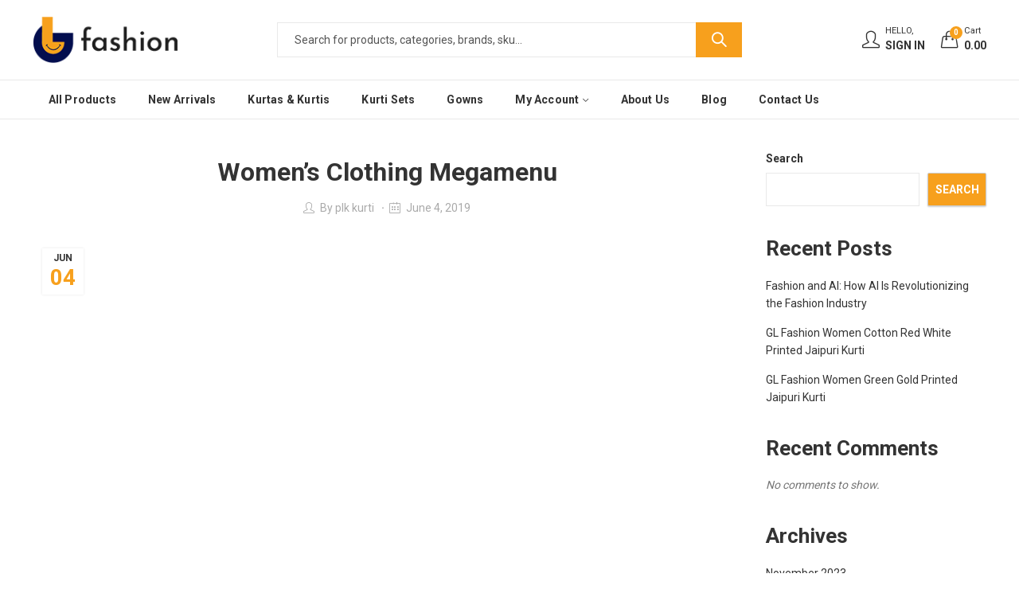

--- FILE ---
content_type: text/html; charset=UTF-8
request_url: https://glfashion.in/block/womens-clothing-megamenu/
body_size: 38905
content:
<!DOCTYPE html>
<html dir="ltr" lang="en-US" prefix="og: https://ogp.me/ns#" class="no-js">
<head>
<meta charset="UTF-8" />
<meta name="viewport" content="width=device-width, initial-scale=1.0, maximum-scale=1.0, user-scalable=no" />
<meta name="keywords" content="kurti, kurta & ethnic wear for women, women fashion, women clothing, women accessories, designer dresses, Shop kurti with pants, designer kurtis, women shopping online, indian clothes, fashion clothes for women, kurti with palazzo,  womens fashion cloths, designer dresses for women, online shopping for women">
<meta name="author" content="GLFashion and Suits ">
<meta content='INDEX,FOLLOW' name='robots'>
<!--pintrest-tag----->
<meta name="p:domain_verify" content="ba70bf01ba665aff996c2b0ac7eb3549"/>
<!--yandex-tag------>
<meta name="yandex-verification" content="369ff13bc425f091" />

<link rel="profile" href="https://gmpg.org/xfn/11" />
<!--glfashion------>
<link rel="stylesheet" href="https://glfashion.in/wp-content/themes/kapee/assets/css/glfashion.css">
<!--glfashion-end----->
<script>(function(html){html.className = html.className.replace(/\bno-js\b/,'js')})(document.documentElement);</script><title>Women’s Clothing Megamenu | Best Women Clothing Store</title>
	<style>img:is([sizes="auto" i], [sizes^="auto," i]) { contain-intrinsic-size: 3000px 1500px }</style>
	
		<!-- All in One SEO 4.9.3 - aioseo.com -->
	<meta name="description" content="Western Wear Tops T-Shirts Shirts Jeans &amp; Jeggings Trousers &amp; Capris Fusion Wear Sweaters &amp; Sweatshirts Coats &amp; Blazers Jackets &amp; Waistcoats Shorts &amp; Skirts Camisoles &amp; Slips Sports &amp; Active Wear Clothing Footwear T-Shirts Sports Accessories Sports Equipment Lingerie &amp; Sleepwear Bras &amp; Lingerie Sets Briefs Shapewear Sleepwear &amp; Loungewear Camisoles &amp; Thermals Beauty" />
	<meta name="robots" content="max-image-preview:large" />
	<meta name="p:domain_verify" content="pinterest-site-verification=ba70bf01ba665aff996c2b0ac7eb3549" />
	<link rel="canonical" href="https://glfashion.in/block/womens-clothing-megamenu/" />
	<meta name="generator" content="All in One SEO (AIOSEO) 4.9.3" />
		<meta property="og:locale" content="en_US" />
		<meta property="og:site_name" content="Best Women Clothing Store | Best Women Clothing Store, Suits, Gown" />
		<meta property="og:type" content="article" />
		<meta property="og:title" content="Women’s Clothing Megamenu | Best Women Clothing Store" />
		<meta property="og:description" content="Western Wear Tops T-Shirts Shirts Jeans &amp; Jeggings Trousers &amp; Capris Fusion Wear Sweaters &amp; Sweatshirts Coats &amp; Blazers Jackets &amp; Waistcoats Shorts &amp; Skirts Camisoles &amp; Slips Sports &amp; Active Wear Clothing Footwear T-Shirts Sports Accessories Sports Equipment Lingerie &amp; Sleepwear Bras &amp; Lingerie Sets Briefs Shapewear Sleepwear &amp; Loungewear Camisoles &amp; Thermals Beauty" />
		<meta property="og:url" content="https://glfashion.in/block/womens-clothing-megamenu/" />
		<meta property="og:image" content="https://glfashion.in/wp-content/uploads/2022/09/GL-Fashion-header-logo.png" />
		<meta property="og:image:secure_url" content="https://glfashion.in/wp-content/uploads/2022/09/GL-Fashion-header-logo.png" />
		<meta property="og:image:width" content="209" />
		<meta property="og:image:height" content="63" />
		<meta property="article:published_time" content="2019-06-04T11:25:26+00:00" />
		<meta property="article:modified_time" content="2019-06-04T11:25:26+00:00" />
		<meta property="article:publisher" content="https://facebook.com/glfashion1961" />
		<meta name="twitter:card" content="summary" />
		<meta name="twitter:site" content="@glfashion1961" />
		<meta name="twitter:title" content="Women’s Clothing Megamenu | Best Women Clothing Store" />
		<meta name="twitter:description" content="Western Wear Tops T-Shirts Shirts Jeans &amp; Jeggings Trousers &amp; Capris Fusion Wear Sweaters &amp; Sweatshirts Coats &amp; Blazers Jackets &amp; Waistcoats Shorts &amp; Skirts Camisoles &amp; Slips Sports &amp; Active Wear Clothing Footwear T-Shirts Sports Accessories Sports Equipment Lingerie &amp; Sleepwear Bras &amp; Lingerie Sets Briefs Shapewear Sleepwear &amp; Loungewear Camisoles &amp; Thermals Beauty" />
		<meta name="twitter:image" content="https://glfashion.in/wp-content/uploads/2022/09/GL-Fashion-header-logo.png" />
		<script type="application/ld+json" class="aioseo-schema">
			{"@context":"https:\/\/schema.org","@graph":[{"@type":"BreadcrumbList","@id":"https:\/\/glfashion.in\/block\/womens-clothing-megamenu\/#breadcrumblist","itemListElement":[{"@type":"ListItem","@id":"https:\/\/glfashion.in#listItem","position":1,"name":"Home","item":"https:\/\/glfashion.in","nextItem":{"@type":"ListItem","@id":"https:\/\/glfashion.in\/block\/womens-clothing-megamenu\/#listItem","name":"Women&#8217;s Clothing Megamenu"}},{"@type":"ListItem","@id":"https:\/\/glfashion.in\/block\/womens-clothing-megamenu\/#listItem","position":2,"name":"Women&#8217;s Clothing Megamenu","previousItem":{"@type":"ListItem","@id":"https:\/\/glfashion.in#listItem","name":"Home"}}]},{"@type":"Person","@id":"https:\/\/glfashion.in\/#person","name":"Rajendra Kumar Bairwa","image":"https:\/\/glfashion.in\/wp-content\/uploads\/2022\/09\/GL-Fashion-header-logo.png","sameAs":["https:\/\/facebook.com\/glfashion1961","https:\/\/x.com\/glfashion1961","https:\/\/instagram.com\/glfashion1961","https:\/\/pinterest.com\/glfashion1961","https:\/\/youtube.com\/glfashion1961","https:\/\/linkedin.com\/in\/glfashion1961"]},{"@type":"WebPage","@id":"https:\/\/glfashion.in\/block\/womens-clothing-megamenu\/#webpage","url":"https:\/\/glfashion.in\/block\/womens-clothing-megamenu\/","name":"Women\u2019s Clothing Megamenu | Best Women Clothing Store","description":"Western Wear Tops T-Shirts Shirts Jeans & Jeggings Trousers & Capris Fusion Wear Sweaters & Sweatshirts Coats & Blazers Jackets & Waistcoats Shorts & Skirts Camisoles & Slips Sports & Active Wear Clothing Footwear T-Shirts Sports Accessories Sports Equipment Lingerie & Sleepwear Bras & Lingerie Sets Briefs Shapewear Sleepwear & Loungewear Camisoles & Thermals Beauty","inLanguage":"en-US","isPartOf":{"@id":"https:\/\/glfashion.in\/#website"},"breadcrumb":{"@id":"https:\/\/glfashion.in\/block\/womens-clothing-megamenu\/#breadcrumblist"},"datePublished":"2019-06-04T11:25:26+05:30","dateModified":"2019-06-04T11:25:26+05:30"},{"@type":"WebSite","@id":"https:\/\/glfashion.in\/#website","url":"https:\/\/glfashion.in\/","name":"Best Women Clothing Store","alternateName":"gl fashion","description":"Best Women Clothing Store, Suits, Gown","inLanguage":"en-US","publisher":{"@id":"https:\/\/glfashion.in\/#person"}}]}
		</script>
		<!-- All in One SEO -->

<link rel="shortcut icon" sizes="32x32" href=" https://glfashion.in/wp-content/uploads/2022/09/favicon.png"><link rel="apple-touch-icon" sizes="152x152" href=" https://glfashion.in/wp-content/uploads/2023/10/Apple-touch-icon.png"><link rel='dns-prefetch' href='//cdn.trustindex.io' />
<link rel='dns-prefetch' href='//fonts.googleapis.com' />
<link rel='preconnect' href='https://fonts.gstatic.com' crossorigin />
<link rel="alternate" type="application/rss+xml" title="Best Women Clothing Store &raquo; Feed" href="https://glfashion.in/feed/" />
<link rel="alternate" type="application/rss+xml" title="Best Women Clothing Store &raquo; Comments Feed" href="https://glfashion.in/comments/feed/" />
	
			<meta name="theme-color" content="#F7A01D">
				<!-- This site uses the Google Analytics by MonsterInsights plugin v9.11.1 - Using Analytics tracking - https://www.monsterinsights.com/ -->
		<!-- Note: MonsterInsights is not currently configured on this site. The site owner needs to authenticate with Google Analytics in the MonsterInsights settings panel. -->
					<!-- No tracking code set -->
				<!-- / Google Analytics by MonsterInsights -->
		<link rel='stylesheet' id='ht_ctc_main_css-css' href='https://glfashion.in/wp-content/plugins/click-to-chat-for-whatsapp/new/inc/assets/css/main.css' type='text/css' media='all' />
<style id='wp-emoji-styles-inline-css' type='text/css'>

	img.wp-smiley, img.emoji {
		display: inline !important;
		border: none !important;
		box-shadow: none !important;
		height: 1em !important;
		width: 1em !important;
		margin: 0 0.07em !important;
		vertical-align: -0.1em !important;
		background: none !important;
		padding: 0 !important;
	}
</style>
<link rel='stylesheet' id='wp-block-library-css' href='https://glfashion.in/wp-includes/css/dist/block-library/style.min.css' type='text/css' media='all' />
<style id='wp-block-library-theme-inline-css' type='text/css'>
.wp-block-audio :where(figcaption){color:#555;font-size:13px;text-align:center}.is-dark-theme .wp-block-audio :where(figcaption){color:#ffffffa6}.wp-block-audio{margin:0 0 1em}.wp-block-code{border:1px solid #ccc;border-radius:4px;font-family:Menlo,Consolas,monaco,monospace;padding:.8em 1em}.wp-block-embed :where(figcaption){color:#555;font-size:13px;text-align:center}.is-dark-theme .wp-block-embed :where(figcaption){color:#ffffffa6}.wp-block-embed{margin:0 0 1em}.blocks-gallery-caption{color:#555;font-size:13px;text-align:center}.is-dark-theme .blocks-gallery-caption{color:#ffffffa6}:root :where(.wp-block-image figcaption){color:#555;font-size:13px;text-align:center}.is-dark-theme :root :where(.wp-block-image figcaption){color:#ffffffa6}.wp-block-image{margin:0 0 1em}.wp-block-pullquote{border-bottom:4px solid;border-top:4px solid;color:currentColor;margin-bottom:1.75em}.wp-block-pullquote cite,.wp-block-pullquote footer,.wp-block-pullquote__citation{color:currentColor;font-size:.8125em;font-style:normal;text-transform:uppercase}.wp-block-quote{border-left:.25em solid;margin:0 0 1.75em;padding-left:1em}.wp-block-quote cite,.wp-block-quote footer{color:currentColor;font-size:.8125em;font-style:normal;position:relative}.wp-block-quote:where(.has-text-align-right){border-left:none;border-right:.25em solid;padding-left:0;padding-right:1em}.wp-block-quote:where(.has-text-align-center){border:none;padding-left:0}.wp-block-quote.is-large,.wp-block-quote.is-style-large,.wp-block-quote:where(.is-style-plain){border:none}.wp-block-search .wp-block-search__label{font-weight:700}.wp-block-search__button{border:1px solid #ccc;padding:.375em .625em}:where(.wp-block-group.has-background){padding:1.25em 2.375em}.wp-block-separator.has-css-opacity{opacity:.4}.wp-block-separator{border:none;border-bottom:2px solid;margin-left:auto;margin-right:auto}.wp-block-separator.has-alpha-channel-opacity{opacity:1}.wp-block-separator:not(.is-style-wide):not(.is-style-dots){width:100px}.wp-block-separator.has-background:not(.is-style-dots){border-bottom:none;height:1px}.wp-block-separator.has-background:not(.is-style-wide):not(.is-style-dots){height:2px}.wp-block-table{margin:0 0 1em}.wp-block-table td,.wp-block-table th{word-break:normal}.wp-block-table :where(figcaption){color:#555;font-size:13px;text-align:center}.is-dark-theme .wp-block-table :where(figcaption){color:#ffffffa6}.wp-block-video :where(figcaption){color:#555;font-size:13px;text-align:center}.is-dark-theme .wp-block-video :where(figcaption){color:#ffffffa6}.wp-block-video{margin:0 0 1em}:root :where(.wp-block-template-part.has-background){margin-bottom:0;margin-top:0;padding:1.25em 2.375em}
</style>
<link rel='stylesheet' id='aioseo/css/src/vue/standalone/blocks/table-of-contents/global.scss-css' href='https://glfashion.in/wp-content/plugins/all-in-one-seo-pack/dist/Lite/assets/css/table-of-contents/global.e90f6d47.css' type='text/css' media='all' />
<style id='classic-theme-styles-inline-css' type='text/css'>
/*! This file is auto-generated */
.wp-block-button__link{color:#fff;background-color:#32373c;border-radius:9999px;box-shadow:none;text-decoration:none;padding:calc(.667em + 2px) calc(1.333em + 2px);font-size:1.125em}.wp-block-file__button{background:#32373c;color:#fff;text-decoration:none}
</style>
<style id='global-styles-inline-css' type='text/css'>
:root{--wp--preset--aspect-ratio--square: 1;--wp--preset--aspect-ratio--4-3: 4/3;--wp--preset--aspect-ratio--3-4: 3/4;--wp--preset--aspect-ratio--3-2: 3/2;--wp--preset--aspect-ratio--2-3: 2/3;--wp--preset--aspect-ratio--16-9: 16/9;--wp--preset--aspect-ratio--9-16: 9/16;--wp--preset--color--black: #000000;--wp--preset--color--cyan-bluish-gray: #abb8c3;--wp--preset--color--white: #ffffff;--wp--preset--color--pale-pink: #f78da7;--wp--preset--color--vivid-red: #cf2e2e;--wp--preset--color--luminous-vivid-orange: #ff6900;--wp--preset--color--luminous-vivid-amber: #fcb900;--wp--preset--color--light-green-cyan: #7bdcb5;--wp--preset--color--vivid-green-cyan: #00d084;--wp--preset--color--pale-cyan-blue: #8ed1fc;--wp--preset--color--vivid-cyan-blue: #0693e3;--wp--preset--color--vivid-purple: #9b51e0;--wp--preset--gradient--vivid-cyan-blue-to-vivid-purple: linear-gradient(135deg,rgba(6,147,227,1) 0%,rgb(155,81,224) 100%);--wp--preset--gradient--light-green-cyan-to-vivid-green-cyan: linear-gradient(135deg,rgb(122,220,180) 0%,rgb(0,208,130) 100%);--wp--preset--gradient--luminous-vivid-amber-to-luminous-vivid-orange: linear-gradient(135deg,rgba(252,185,0,1) 0%,rgba(255,105,0,1) 100%);--wp--preset--gradient--luminous-vivid-orange-to-vivid-red: linear-gradient(135deg,rgba(255,105,0,1) 0%,rgb(207,46,46) 100%);--wp--preset--gradient--very-light-gray-to-cyan-bluish-gray: linear-gradient(135deg,rgb(238,238,238) 0%,rgb(169,184,195) 100%);--wp--preset--gradient--cool-to-warm-spectrum: linear-gradient(135deg,rgb(74,234,220) 0%,rgb(151,120,209) 20%,rgb(207,42,186) 40%,rgb(238,44,130) 60%,rgb(251,105,98) 80%,rgb(254,248,76) 100%);--wp--preset--gradient--blush-light-purple: linear-gradient(135deg,rgb(255,206,236) 0%,rgb(152,150,240) 100%);--wp--preset--gradient--blush-bordeaux: linear-gradient(135deg,rgb(254,205,165) 0%,rgb(254,45,45) 50%,rgb(107,0,62) 100%);--wp--preset--gradient--luminous-dusk: linear-gradient(135deg,rgb(255,203,112) 0%,rgb(199,81,192) 50%,rgb(65,88,208) 100%);--wp--preset--gradient--pale-ocean: linear-gradient(135deg,rgb(255,245,203) 0%,rgb(182,227,212) 50%,rgb(51,167,181) 100%);--wp--preset--gradient--electric-grass: linear-gradient(135deg,rgb(202,248,128) 0%,rgb(113,206,126) 100%);--wp--preset--gradient--midnight: linear-gradient(135deg,rgb(2,3,129) 0%,rgb(40,116,252) 100%);--wp--preset--font-size--small: 13px;--wp--preset--font-size--medium: 20px;--wp--preset--font-size--large: 36px;--wp--preset--font-size--x-large: 42px;--wp--preset--spacing--20: 0.44rem;--wp--preset--spacing--30: 0.67rem;--wp--preset--spacing--40: 1rem;--wp--preset--spacing--50: 1.5rem;--wp--preset--spacing--60: 2.25rem;--wp--preset--spacing--70: 3.38rem;--wp--preset--spacing--80: 5.06rem;--wp--preset--shadow--natural: 6px 6px 9px rgba(0, 0, 0, 0.2);--wp--preset--shadow--deep: 12px 12px 50px rgba(0, 0, 0, 0.4);--wp--preset--shadow--sharp: 6px 6px 0px rgba(0, 0, 0, 0.2);--wp--preset--shadow--outlined: 6px 6px 0px -3px rgba(255, 255, 255, 1), 6px 6px rgba(0, 0, 0, 1);--wp--preset--shadow--crisp: 6px 6px 0px rgba(0, 0, 0, 1);}:where(.is-layout-flex){gap: 0.5em;}:where(.is-layout-grid){gap: 0.5em;}body .is-layout-flex{display: flex;}.is-layout-flex{flex-wrap: wrap;align-items: center;}.is-layout-flex > :is(*, div){margin: 0;}body .is-layout-grid{display: grid;}.is-layout-grid > :is(*, div){margin: 0;}:where(.wp-block-columns.is-layout-flex){gap: 2em;}:where(.wp-block-columns.is-layout-grid){gap: 2em;}:where(.wp-block-post-template.is-layout-flex){gap: 1.25em;}:where(.wp-block-post-template.is-layout-grid){gap: 1.25em;}.has-black-color{color: var(--wp--preset--color--black) !important;}.has-cyan-bluish-gray-color{color: var(--wp--preset--color--cyan-bluish-gray) !important;}.has-white-color{color: var(--wp--preset--color--white) !important;}.has-pale-pink-color{color: var(--wp--preset--color--pale-pink) !important;}.has-vivid-red-color{color: var(--wp--preset--color--vivid-red) !important;}.has-luminous-vivid-orange-color{color: var(--wp--preset--color--luminous-vivid-orange) !important;}.has-luminous-vivid-amber-color{color: var(--wp--preset--color--luminous-vivid-amber) !important;}.has-light-green-cyan-color{color: var(--wp--preset--color--light-green-cyan) !important;}.has-vivid-green-cyan-color{color: var(--wp--preset--color--vivid-green-cyan) !important;}.has-pale-cyan-blue-color{color: var(--wp--preset--color--pale-cyan-blue) !important;}.has-vivid-cyan-blue-color{color: var(--wp--preset--color--vivid-cyan-blue) !important;}.has-vivid-purple-color{color: var(--wp--preset--color--vivid-purple) !important;}.has-black-background-color{background-color: var(--wp--preset--color--black) !important;}.has-cyan-bluish-gray-background-color{background-color: var(--wp--preset--color--cyan-bluish-gray) !important;}.has-white-background-color{background-color: var(--wp--preset--color--white) !important;}.has-pale-pink-background-color{background-color: var(--wp--preset--color--pale-pink) !important;}.has-vivid-red-background-color{background-color: var(--wp--preset--color--vivid-red) !important;}.has-luminous-vivid-orange-background-color{background-color: var(--wp--preset--color--luminous-vivid-orange) !important;}.has-luminous-vivid-amber-background-color{background-color: var(--wp--preset--color--luminous-vivid-amber) !important;}.has-light-green-cyan-background-color{background-color: var(--wp--preset--color--light-green-cyan) !important;}.has-vivid-green-cyan-background-color{background-color: var(--wp--preset--color--vivid-green-cyan) !important;}.has-pale-cyan-blue-background-color{background-color: var(--wp--preset--color--pale-cyan-blue) !important;}.has-vivid-cyan-blue-background-color{background-color: var(--wp--preset--color--vivid-cyan-blue) !important;}.has-vivid-purple-background-color{background-color: var(--wp--preset--color--vivid-purple) !important;}.has-black-border-color{border-color: var(--wp--preset--color--black) !important;}.has-cyan-bluish-gray-border-color{border-color: var(--wp--preset--color--cyan-bluish-gray) !important;}.has-white-border-color{border-color: var(--wp--preset--color--white) !important;}.has-pale-pink-border-color{border-color: var(--wp--preset--color--pale-pink) !important;}.has-vivid-red-border-color{border-color: var(--wp--preset--color--vivid-red) !important;}.has-luminous-vivid-orange-border-color{border-color: var(--wp--preset--color--luminous-vivid-orange) !important;}.has-luminous-vivid-amber-border-color{border-color: var(--wp--preset--color--luminous-vivid-amber) !important;}.has-light-green-cyan-border-color{border-color: var(--wp--preset--color--light-green-cyan) !important;}.has-vivid-green-cyan-border-color{border-color: var(--wp--preset--color--vivid-green-cyan) !important;}.has-pale-cyan-blue-border-color{border-color: var(--wp--preset--color--pale-cyan-blue) !important;}.has-vivid-cyan-blue-border-color{border-color: var(--wp--preset--color--vivid-cyan-blue) !important;}.has-vivid-purple-border-color{border-color: var(--wp--preset--color--vivid-purple) !important;}.has-vivid-cyan-blue-to-vivid-purple-gradient-background{background: var(--wp--preset--gradient--vivid-cyan-blue-to-vivid-purple) !important;}.has-light-green-cyan-to-vivid-green-cyan-gradient-background{background: var(--wp--preset--gradient--light-green-cyan-to-vivid-green-cyan) !important;}.has-luminous-vivid-amber-to-luminous-vivid-orange-gradient-background{background: var(--wp--preset--gradient--luminous-vivid-amber-to-luminous-vivid-orange) !important;}.has-luminous-vivid-orange-to-vivid-red-gradient-background{background: var(--wp--preset--gradient--luminous-vivid-orange-to-vivid-red) !important;}.has-very-light-gray-to-cyan-bluish-gray-gradient-background{background: var(--wp--preset--gradient--very-light-gray-to-cyan-bluish-gray) !important;}.has-cool-to-warm-spectrum-gradient-background{background: var(--wp--preset--gradient--cool-to-warm-spectrum) !important;}.has-blush-light-purple-gradient-background{background: var(--wp--preset--gradient--blush-light-purple) !important;}.has-blush-bordeaux-gradient-background{background: var(--wp--preset--gradient--blush-bordeaux) !important;}.has-luminous-dusk-gradient-background{background: var(--wp--preset--gradient--luminous-dusk) !important;}.has-pale-ocean-gradient-background{background: var(--wp--preset--gradient--pale-ocean) !important;}.has-electric-grass-gradient-background{background: var(--wp--preset--gradient--electric-grass) !important;}.has-midnight-gradient-background{background: var(--wp--preset--gradient--midnight) !important;}.has-small-font-size{font-size: var(--wp--preset--font-size--small) !important;}.has-medium-font-size{font-size: var(--wp--preset--font-size--medium) !important;}.has-large-font-size{font-size: var(--wp--preset--font-size--large) !important;}.has-x-large-font-size{font-size: var(--wp--preset--font-size--x-large) !important;}
:where(.wp-block-post-template.is-layout-flex){gap: 1.25em;}:where(.wp-block-post-template.is-layout-grid){gap: 1.25em;}
:where(.wp-block-columns.is-layout-flex){gap: 2em;}:where(.wp-block-columns.is-layout-grid){gap: 2em;}
:root :where(.wp-block-pullquote){font-size: 1.5em;line-height: 1.6;}
</style>
<link rel='stylesheet' id='contact-form-7-css' href='https://glfashion.in/wp-content/plugins/contact-form-7/includes/css/styles.css' type='text/css' media='all' />
<link rel='stylesheet' id='kapee-ext-front-css' href='https://glfashion.in/wp-content/plugins/kapee-extensions/assets/css/kapee-front.css' type='text/css' media='all' />
<style id='woocommerce-inline-inline-css' type='text/css'>
.woocommerce form .form-row .required { visibility: visible; }
</style>
<link rel='stylesheet' id='brands-styles-css' href='https://glfashion.in/wp-content/plugins/woocommerce/assets/css/brands.css' type='text/css' media='all' />
<link rel='stylesheet' id='js_composer_front-css' href='https://glfashion.in/wp-content/plugins/js_composer/assets/css/js_composer.min.css' type='text/css' media='all' />
<link rel="preload" as="style" href="https://fonts.googleapis.com/css?family=Roboto:400,700&#038;display=swap" /><link rel="stylesheet" href="https://fonts.googleapis.com/css?family=Roboto:400,700&#038;display=swap" media="print" onload="this.media='all'"><noscript><link rel="stylesheet" href="https://fonts.googleapis.com/css?family=Roboto:400,700&#038;display=swap" /></noscript><link rel='stylesheet' id='kapee-style-css' href='https://glfashion.in/wp-content/themes/kapee/style.css' type='text/css' media='all' />
<link rel='stylesheet' id='kapee-default-fonts-css' href='https://fonts.googleapis.com/css?family=Roboto%3A300%2C400%2C500%2C700&#038;subset=latin%2Clatin-ext' type='text/css' media='all' />
<link rel='stylesheet' id='bootstrap-css' href='https://glfashion.in/wp-content/themes/kapee/assets/css/third/bootstrap.min.css' type='text/css' media='all' />
<link rel='stylesheet' id='kapee-woocommerce-css' href='https://glfashion.in/wp-content/themes/kapee/assets/css/third/woocommerce.css' type='text/css' media='all' />
<link rel='stylesheet' id='font-awesome-css' href='https://glfashion.in/wp-content/themes/kapee/assets/css/third/font-awesome.min.css' type='text/css' media='all' />
<link rel='stylesheet' id='kapee-fonts-css' href='https://glfashion.in/wp-content/themes/kapee/assets/css/third/kapee-font.css' type='text/css' media='all' />
<link rel='stylesheet' id='simple-line-css' href='https://glfashion.in/wp-content/themes/kapee/assets/css/third/simple-line-icons.css' type='text/css' media='all' />
<link rel='stylesheet' id='owl-carousel-css' href='https://glfashion.in/wp-content/themes/kapee/assets/css/third/owl.carousel.min.css' type='text/css' media='all' />
<link rel='stylesheet' id='slick-css' href='https://glfashion.in/wp-content/themes/kapee/assets/css/third/slick.css' type='text/css' media='all' />
<link rel='stylesheet' id='animate-css' href='https://glfashion.in/wp-content/themes/kapee/assets/css/third/animate.min.css' type='text/css' media='all' />
<link rel='stylesheet' id='magnific-popup-css' href='https://glfashion.in/wp-content/themes/kapee/assets/css/third/magnific-popup.css' type='text/css' media='all' />
<link rel='stylesheet' id='kapee-basic-css' href='https://glfashion.in/wp-content/themes/kapee/assets/css/style.css' type='text/css' media='all' />
<style id='kapee-basic-inline-css' type='text/css'>

				
		/* Input Font */
		text,
		select, 
		textarea,
		number,
		div.nsl-container .nsl-button-default div.nsl-button-label-container{
			font-family: Roboto, sans-serif;
		}
		
		/* Placeholder Font */
		::-webkit-input-placeholder {
		   font-family: Roboto, sans-serif;
		}
		:-moz-placeholder { /* Firefox 18- */
		  font-family: Roboto, sans-serif;
		}
		::-moz-placeholder {  /* Firefox 19+ */
		   font-family: Roboto, sans-serif;
		}
		:-ms-input-placeholder {
		   font-family: Roboto, sans-serif;
		}
		
		/* 
		* page width
		*/
		.wrapper-boxed .site-wrapper, 
		.site-wrapper .container, 
		.wrapper-boxed .header-sticky{
			max-width:1440px;
		}
		.kapee-site-preloader {
			background-color:#2370f4;
			background-image: url();
		}
		
		/**
		 * Site Logos Width
		 */
		.header-logo .logo,
		.header-logo .logo-light{
			max-width:196px;
		}
		.header-logo .sticky-logo{
			max-width:196px;
		}
		.header-logo .mobile-logo{
			max-width:90px;
		}
		@media (max-width:991px){
			.header-logo .logo,
			.header-logo .logo-light,
			.header-logo .mobile-logo{
				max-width:90px;
			}
		}
		
		/* 
		* Body color Scheme 
		*/
		body{
			color: #555555;
		}		
		
		select option,
		.kapee-ajax-search .search-field, 
		.kapee-ajax-search .product_cat,		
		.close-sidebar:before,
		.products .product-cats a,
		.products:not(.product-style-2) .whishlist-button  a:before,
		.products.list-view .whishlist-button  a:before,
		.products .woocommerce-loop-category__title .product-count,
		.woocommerce div.product .kapee-breadcrumb,
		.woocommerce div.product .kapee-breadcrumb a,
		.product_meta > span span,
		.product_meta > span a,
		.multi-step-checkout .panel-heading,
		.kapee-tabs.tabs-classic .nav-tabs .nav-link,
		.kapee-tour.tour-classic .nav-tabs .nav-link,
		.kapee-accordion[class*="accordion-icon-"] .card-title a:after,
		.woocommerce table.wishlist_table tr td.product-remove a:before,
		.slick-slider button.slick-arrow,
		.owl-carousel .owl-nav button[class*="owl-"],
		.owl-nav-arrow .owl-carousel .owl-nav button[class*="owl-"],
		.owl-nav-arrow .owl-carousel .owl-nav button[class*="owl-"]:hover,
		.kapee-mobile-menu ul.mobile-main-menu li.menu-item-has-children > .menu-toggle{
			color: #555555;
		}
		
		/* Link Colors */
		a,
		label,
		thead th,
		.kapee-dropdown ul.sub-dropdown li a,
		div[class*="wpml-ls-legacy-dropdown"] .wpml-ls-sub-menu a,
		div[class*="wcml-dropdown"] .wcml-cs-submenu li a, 
		.woocommerce-currency-switcher-form .dd-options a.dd-option,
		.header-topbar ul li li a, 
		.header-topbar ul li li a:not([href]):not([tabindex]),
		.header-myaccount .myaccount-items li a,
		.search-results-wrapper .autocomplete-suggestions,
		.trending-search-results,
		.kapee-ajax-search .trending-search-results ul li a, 
		.trending-search-results .recent-search-title,
		.trending-search-results .trending-title,
		.entry-date,
		.format-link .entry-content a,
		.woocommerce .widget_price_filter .price_label span,
		.woocommerce-or-login-with,
		.products-header .product-show span,
		.fancy-rating-summery .rating-avg,
		.rating-histogram .rating-star,
		div.product p.price, 
		div.product span.price,
		.product-buttons a:before,
		.whishlist-button a:before,
		.product-buttons a.compare:before,
		.woocommerce div.summary a.compare,
		.woocommerce div.summary .countdown-box .product-countdown > span span,
		.woocommerce div.summary .price-summary span,
		.woocommerce div.summary .product-offers-list .product-offer-item,
		.woocommerce div.summary .product_meta > span,
		.product_meta > span a:hover,
		.quantity input[type="button"],
		.woocommerce div.summary-inner > .product-share .share-label,
		.woocommerce div.summary .items-total-price-button .item-price,
		.woocommerce div.summary .items-total-price-button .items-price,
		.woocommerce div.summary .items-total-price-button .total-price,
		.woocommerce-tabs .woocommerce-Tabs-panel--seller ul li span:not(.details),
		.single-product-page > .kapee-bought-together-products .items-total-price-button .item-price,
		.single-product-page > .kapee-bought-together-products .items-total-price-button .items-price,
		.single-product-page > .kapee-bought-together-products .items-total-price-button .total-price ,
		.single-product-page > .woocommerce-tabs .items-total-price-button .item-price,
		.single-product-page > .woocommerce-tabs .items-total-price-button .items-price,
		.single-product-page > .woocommerce-tabs .items-total-price-button .total-price,
		.woocommerce-cart .cart-totals .cart_totals tr th,
		.wcppec-checkout-buttons__separator,
		.multi-step-checkout  .user-info span:last-child,
		.tabs-layout.tabs-normal .nav-tabs .nav-item.show .nav-link, 
		.tabs-layout.tabs-normal .nav-tabs .nav-link.active,
		.kapee-tabs.tabs-classic .nav-tabs .nav-link.active,
		.kapee-tour.tour-classic .nav-tabs .nav-link.active,
		.kapee-accordion.accordion-outline .card-header a,
		.kapee-accordion.accordion-outline .card-header a:after,
		.kapee-accordion.accordion-pills .card-header a,
		.wishlist_table .product-price,
		.mfp-close-btn-in .mfp-close,
		.woocommerce ul.cart_list li span.amount, 
		.woocommerce ul.product_list_widget li span.amount,
		.gallery-caption,
		.kapee-mobile-menu ul.mobile-main-menu li > a{
			color: #333333;
		}
		
		/* Link Hove Colors */
		a:hover,
		.header-topbar .header-col ul li li:hover a,
		.header-myaccount .myaccount-items li:hover a,
		.header-myaccount .myaccount-items li i,
		.kapee-ajax-search  .trending-search-results ul li:hover a,
		.kapee-mobile-menu ul.mobile-main-menu li > a:hover, 
		.kapee-mobile-menu ul.mobile-main-menu li.active > a, 
		.mobile-topbar-wrapper span a:hover,
		.products .product-cats a:hover,
		.woocommerce div.summary a.compare:hover,		
		.product_meta > span a:hover,
		.format-link .entry-content a:hover{
			color: #f7a01d;
		}
		
		/* Primary Colors */		
		.ajax-search-style-3 .search-submit, 
		.ajax-search-style-4 .search-submit,
		.customer-support::before,
		.kapee-pagination .next, 
		.kapee-pagination .prev,
		.woocommerce-pagination .next,
		.woocommerce-pagination .prev,
		.fancy-square-date .entry-date .date-day,
		.entry-category a,
		.entry-post .post-highlight,
		.read-more-btn, 
		.read-more-btn .more-link,
		.read-more-button-fill .read-more-btn .more-link,
		.post-navigation a:hover .nav-title,
		.nav-archive:hover a,
		.format-link .entry-link:before,
		.format-quote .entry-quote:before,
		.format-quote .entry-quote:after,
		blockquote cite,
		blockquote cite a,
		.comment-reply-link,
		.widget .maxlist-more a,
		.widget_calendar tbody td a,
		.widget_calendar tfoot td a,
		.portfolio-post-loop .categories, 
		.portfolio-post-loop .categories a,
		.woocommerce  form .woocommerce-rememberme-lost_password label,
		.woocommerce  form .woocommerce-rememberme-lost_password a,
		.woocommerce-new-signup .button,
		.products-header .products-view a.active,
		.products .product-wrapper:hover .product-title a,
		.products:not(.product-style-2) .whishlist-button .yith-wcwl-wishlistaddedbrowse a:before,
		.products:not(.product-style-2) .whishlist-button .yith-wcwl-wishlistexistsbrowse a:before,
		.products.list-view .whishlist-button .yith-wcwl-wishlistaddedbrowse a:before,
		.products.list-view .whishlist-button .yith-wcwl-wishlistexistsbrowse a:before,
		.woocommerce div.product .kapee-breadcrumb a:hover,
		.woocommerce div.summary .countdown-box .product-countdown > span,
		.woocommerce div.product div.summary .sold-by a,
		.woocommerce-tabs .woocommerce-Tabs-panel--seller ul li.seller-name span.details a,
		.products .product-category.category-style-1:hover .woocommerce-loop-category__title,
		.woocommerce div.summary .product-term-text,
		.tab-content-wrap .accordion-title.open,
		.tab-content-wrap .accordion-title.open:after,
		table.shop_table td .amount,
		.woocommerce-cart .cart-totals .shipping-calculator-button,
		.woocommerce-MyAccount-navigation li a::before,
		.woocommerce-account .addresses .title .edit,
		.woocommerce-Pagination a.button,
		.woocommerce table.my_account_orders .woocommerce-orders-table__cell-order-number a,
		.woocommerce-checkout .woocommerce-info .showcoupon,
		.multi-step-checkout .panel.completed .panel-title:after,
		.multi-step-checkout .panel-title .step-numner,
		.multi-step-checkout .logged-in-user-info .user-logout,
		.multi-step-checkout .panel-heading .edit-action,
		.kapee-testimonials.image-middle-center .testimonial-description:before,
		.kapee-testimonials.image-middle-center .testimonial-description:after,
		.products-and-categories-box .section-title h3,
		.categories-sub-categories-box .sub-categories-content .show-all-cate a,
		.categories-sub-categories-vertical .show-all-cate a,
		.kapee-hot-deal-products.after-product-price .products .product-countdown > span,
		.kapee-hot-deal-products.after-product-price .products .product-countdown > span > span,
		.kapee-tabs.tabs-outline .nav-tabs .nav-link.active,
		.kapee-tour.tour-outline .nav-tabs .nav-link.active,
		.kapee-accordion.accordion-outline .card-header a:not(.collapsed),
		.kapee-accordion.accordion-outline .card-header a:not(.collapsed):after,
		.kapee-button .btn-style-outline.btn-color-primary,
		.kapee-button .btn-style-link.btn-color-primary,
		.mobile-nav-tabs li.active{
			color: #F7A01D;
		}

		/* Primary Inverse Colors */
		input[type="checkbox"]::before,
		.minicart-header .minicart-title,
		.minicart-header .close-sidebar:before,
		.header-cart-count, 
		.header-wishlist-count,		
		.header-compare-count,		
		.page-numbers.current,
		.page-links > span.current .page-number,
		.entry-date .date-year,
		.fancy-box2-date .entry-date,
		.post-share .meta-share-links .kapee-social a,
		.read-more-button .read-more-btn .more-link,
		.read-more-button-fill .read-more-btn .more-link:hover,
		.format-link .entry-link a,
		.format-quote .entry-quote,
		.format-quote .entry-quote .quote-author a,
		.widget .tagcloud a:hover,
		.widget .tagcloud a:focus,
		.widget.widget_tag_cloud a:hover,
		.widget.widget_tag_cloud a:focus,		
		.widget_calendar .wp-calendar-table caption,
		.wp_widget_tag_cloud a:hover,
		.wp_widget_tag_cloud a:focus,		
		.kapee-back-to-top,
		.kapee-posts-lists .post-categories a,
		.kapee-recent-posts .post-categories a,
		.widget.widget_layered_nav li.chosen a:after,
		.widget.widget_rating_filter li.chosen a:after,
		.filter-categories a.active,
		.portfolio-post-loop .action-icon a:before,
		.portfolio-style-3 .portfolio-post-loop .entry-content-wrapper .categories, 
		.portfolio-style-3 .portfolio-post-loop .entry-content-wrapper a, 
		.portfolio-style-4 .portfolio-post-loop .entry-content-wrapper .categories, 
		.portfolio-style-4 .portfolio-post-loop .entry-content-wrapper a, 
		.portfolio-style-5 .portfolio-post-loop .entry-content-wrapper .categories, 
		.portfolio-style-5 .portfolio-post-loop .entry-content-wrapper a, 
		.portfolio-style-6 .portfolio-post-loop .entry-content-wrapper .categories, 
		.portfolio-style-6 .portfolio-post-loop .entry-content-wrapper a, 
		.portfolio-style-7 .portfolio-post-loop .entry-content-wrapper .categories, 
		.portfolio-style-7 .portfolio-post-loop .entry-content-wrapper a,
		.customer-login-left,
		.customer-signup-left,
		.customer-login-left h2,
		.customer-signup-left h2,		
		.products.product-style-1.grid-view .product-buttons .whishlist-button  a,
		.products.product-style-1.grid-view .product-buttons .compare-button a, 
		.products.product-style-1.grid-view .product-buttons .quickview-button a,
		.products:not(.product-style-2).grid-view .product-buttons .cart-button a,
		.products.list-view .product-buttons .cart-button a,
		.products .product .product-countdown > span,
		.products .product .product-countdown > span > span,
		.kapee-hot-deal-products .kapee-deal-date,
		.products.product-style-1.grid-view .product-buttons  a:before,
		.products:not(.product-style-1):not(.product-style-2) .cart-button a:before,		
		.woocommerce div.product div.images .woocommerce-product-gallery__trigger:hover,
		.woocommerce-account .user-info .display-name,
		.multi-step-checkout .panel.active .panel-heading,
		.multi-step-checkout .checkout-next-step a,
		.kapee-team.image-top-with-box .color-scheme-inherit .member-info,
		.kapee-team.image-top-with-box-2 .color-scheme-inherit .member-info,
		.kapee-team.image-top-with-box .color-scheme-inherit .member-info h3,
		.kapee-team.image-top-with-box-2 .color-scheme-inherit .member-info h3,
		.kapee-team .color-scheme-inherit .member-social a,
		.kapee-team.image-middle-swap-box .color-scheme-inherit .flip-front,
		.kapee-team.image-middle-swap-box .color-scheme-inherit .flip-front h3,
		.kapee-team.image-middle-swap-box .color-scheme-inherit .member-info,
		.kapee-team.image-middle-swap-box .color-scheme-inherit .member-info h3,
		.kapee-team.image-bottom-overlay .color-scheme-inherit .member-info
		.kapee-team.image-bottom-overlay .color-scheme-inherit .member-info h3,
		.kapee-tabs.tabs-pills .nav-tabs .nav-link.active,
		.kapee-tour.tour-pills .nav-tabs .nav-link.active,
		.kapee-accordion.accordion-pills .card-header a:not(.collapsed),
		.kapee-accordion.accordion-pills .card-header a:not(.collapsed):after,
		.kapee-social.icons-theme-colour a:hover,
		.owl-carousel .owl-nav button[class*="owl-"]:hover,
		.slick-slider .slick-arrow:hover,		
		.kapee-button .btn-style-outline.btn-color-primary:hover,
		.mobile-menu-header a,
		.mobile-menu-header a:before,
		#yith-wcwl-popup-message,
		.mobile-menu-header a:hover{
			color: #FFFFFF;
		}
		.woocommerce-new-signup .button,
		.kapee-video-player .video-play-btn,
		.mobile-nav-tabs li.active{
			background-color: #FFFFFF;
		}
		
		/* Primary Background Colors */
		input[type="radio"]::before,
		input[type="checkbox"]::before,
		.header-cart-count, 
		.header-wishlist-count,
		.header-compare-count,
		.minicart-header,
		.page-numbers.current,
		.page-links > span.current .page-number,
		.entry-date .date-year,
		.fancy-box2-date .entry-date,
		.entry-meta .meta-share-links,
		.read-more-button .read-more-btn .more-link,
		.read-more-button-fill .read-more-btn .more-link:hover,
		.format-link .entry-link,
		.format-quote .entry-quote,
		.related.posts > h3:after,
		.related.portfolios > h3:after,
		.comment-respond > h3:after, 
		.comments-area > h3:after, 
		.portfolio-entry-summary h3:after,
		.widget-title-bordered-short .widget-title::before,
		.widget-title-bordered-full .widget-title::before,
		.widget .tagcloud a:hover,
		.widget .tagcloud a:focus,
		.widget.widget_tag_cloud a:hover,
		.widget.widget_tag_cloud a:focus,
		.wp_widget_tag_cloud a:hover,
		.wp_widget_tag_cloud a:focus,
		.widget_calendar .wp-calendar-table caption,
		.kapee-back-to-top,
		.kapee-posts-lists .post-categories a,
		.kapee-recent-posts .post-categories a,
		.woocommerce .widget_price_filter .ui-slider .ui-slider-range,
		.woocommerce .widget_price_filter .ui-slider .ui-slider-handle,
		.widget.widget_layered_nav li.chosen a:before,
		.widget.widget_rating_filter li.chosen a:before,
		.filter-categories a.active,		
		.customer-login-left,
		.customer-signup-left,
		.products.product-style-1.grid-view .product-buttons .whishlist-button  a,
		.products.product-style-1.grid-view .product-buttons .compare-button a, 
		.products.product-style-1.grid-view .product-buttons .quickview-button a,
		.products:not(.product-style-2).grid-view .product-buttons .cart-button a,
		.products.list-view .product-buttons .cart-button a,
		.products .product .product-countdown > span,
		.woocommerce div.product div.images .woocommerce-product-gallery__trigger:hover,
		.tabs-layout .tabs li:after,
		section.related > h2::after,
		section.upsells > h2::after,
		div.cross-sells > h2::after,
		section.recently-viewed > h2::after,
		.woocommerce-account .kapee-user-profile,
		.multi-step-checkout .panel.active .panel-heading,
		.kapee-countdown.countdown-box .product-countdown > span,
		.kapee-hot-deal-products .kapee-deal-date,
		.kapee-hot-deal-products .progress-bar,
		.tabs-layout.tabs-line .nav-tabs .nav-link::after,
		.kapee-team.image-top-with-box-2 .member-info,
		.kapee-team.image-middle-swap-box .member-info,
		.kapee-team.image-top-with-box .member-info,
		.kapee-team.image-middle-swap-box .flip-front,
		.kapee-team.image-bottom-overlay .member-info,
		.kapee-team.image-bottom-overlay .member-info::before, 
		.kapee-team.image-bottom-overlay .member-info::after,
		.kapee-video-player .video-wrapper:hover .video-play-btn,
		.kapee-tabs.tabs-line .nav-tabs .nav-link::after,
		.kapee-tabs.tabs-pills .nav-tabs .nav-link.active,
		.kapee-tour.tour-line .nav-tabs .nav-link::after,
		.kapee-tour.tour-pills .nav-tabs .nav-link.active,
		.kapee-accordion.accordion-pills .card-header a:not(.collapsed),
		.kapee-social.icons-theme-colour a:hover,
		.owl-carousel .owl-nav button[class*="owl-"]:hover,
		.owl-carousel .owl-dots .owl-dot.active span,
		.slick-slider .slick-arrow:hover,
		.kapee-button .btn-style-flat.btn-color-primary,
		.kapee-button .btn-style-outline.btn-color-primary:hover,
		#yith-wcwl-popup-message,
		.mobile-menu-header,
		.slick-slider .slick-dots li.slick-active button{
			background-color: #F7A01D;
		}
						
		/* Site Wrapper Background Colors */
		.kapee-dropdown ul.sub-dropdown,
		div[class*="wpml-ls-legacy-dropdown"] .wpml-ls-sub-menu,
		div[class*="wcml-dropdown"] .wcml-cs-submenu,
		.woocommerce-currency-switcher-form .dd-options,
		.header-mini-search .kapee-mini-ajax-search,
		.entry-content-wrapper,
		.myaccount-items,
		.search-results-wrapper .autocomplete-suggestions, 
		.trending-search-results,
		.kapee-search-popup,
		.kapee-login-signup .social-log span,
		.entry-content-wrapper,
		.entry-date,
		.entry-post .post-highlight span:before,
		.woocommerce .widget_price_filter .ui-slider .ui-slider-handle::after,
		.widget.widget_layered_nav li a:before,
		.widget.widget_rating_filter li a:before,
		.widget.kapee_widget_product_sorting li.chosen a:after,
		.widget.kapee_widget_price_filter_list li.chosen a:after,
		.widget.kapee_widget_product_sorting li.chosen a:after,
		.widget.kapee_widget_price_filter_list li.chosen a:after,
		.kapee-login-signup, 
		.kapee-signin-up-popup,
		.kapee-minicart-slide,
		.fancy-rating-summery,
		.product-style-2.grid-view .product-buttons a,
		.products.product-style-4.grid-view div.product:hover .product-info,
		.products.product-style-4.grid-view div.product:hover .product-variations,
		.products.product-style-5.grid-view  .product-buttons-variations,
		.products:not(.product-style-5):not(.list-view)  .product-variations,
		.kapee-quick-view,
		.woocommerce div.product div.images .woocommerce-product-gallery__trigger,
		.woocommerce-product-gallery .product-video-btn a,
		.product-navigation-share .kapee-social,
		.product-navigation .product-info-wrap,
		.woocommerce div.summary .countdown-box .product-countdown > span,
		.woocommerce div.summary .price-summary,
		.woocommerce div.summary .product-term-detail,
		.kapee-product-sizechart,
		.kapee-bought-together-products .kapee-out-of-stock,
		.multi-step-checkout .panel-title.active .step-numner,
		.tabs-layout.tabs-normal .nav-tabs .nav-item.show .nav-link, 
		.tabs-layout.tabs-normal .nav-tabs .nav-link.active,
		.kapee-tabs.tabs-classic .nav-tabs .nav-link.active,
		.kapee-tabs.tabs-classic .nav-tabs + .tab-content,
		.kapee-tour.tour-classic .nav-tabs .nav-link.active,
		.kapee-tour.tour-classic .nav-tabs + .tab-content .tab-pane,
		.slick-slider button.slick-arrow,
		.owl-carousel .owl-nav button[class*="owl-"],
		.kapee-canvas-sidebar,
		.kapee-mobile-menu,
		.kapee-mobile-navbar{
			background-color:#ffffff;
		}
		
		select option{
			background-color:#ffffff;
		}
		
		.header-topbar ul li li:hover a,
		.search-results-wrapper .autocomplete-selected,
		.trending-search-results ul li:hover a,
		.header-myaccount .myaccount-items li:hover a,
		.kapee-navigation ul.sub-menu > li:hover > a,
		.kapee-minicart-slide .mini_cart_item:hover,
		.woocommerce-MyAccount-navigation li.is-active a,
		.woocommerce-MyAccount-navigation li:hover a{
			background-color:#F5FAFF;
		}
		
		.woocommerce .widget_price_filter .price_slider_wrapper .ui-widget-content,
		.owl-carousel .owl-dots .owl-dot span{
			background-color:#e9e9e9;
		}
		
		/* Hex RBG Color*/
		.portfolio-post-loop .post-thumbnail:after{
			background-color: rgba(247,160,29,0.4);
		}
		.portfolio-style-4 .portfolio-post-loop .post-thumbnail:after, 
		.portfolio-style-5 .portfolio-post-loop .post-thumbnail:after, 
		.portfolio-style-6 .portfolio-post-loop .post-thumbnail:after, 
		.portfolio-style-7 .portfolio-post-loop .post-thumbnail:after{
			background-color: rgba(247,160,29,0.7);
		}
		.portfolio-post-loop .action-icon a:hover:before,		
		.portfolio-style-3 .portfolio-post-loop .entry-content-wrapper,
		.portfolio-style-3 .portfolio-post-loop .action-icon a:hover:before{
			background-color: rgba(247,160,29,1);
		}
		
		/* Site Border */
		fieldset,
		input[type="text"],
		input[type="email"],
		input[type="url"],
		input[type="password"],
		input[type="search"],
		input[type="number"],
		input[type="tel"],
		input[type="range"],
		input[type="date"],
		input[type="month"],
		input[type="week"],
		input[type="time"],
		input[type="datetime"],
		input[type="datetime-local"],
		input[type="color"],
		textarea,
		select,
		input[type="checkbox"], 
		input[type="radio"],
		.exclamation-mark:before,
		.question-mark:before,
		.select2-container--default .select2-selection--multiple, 
		.select2-container--default .select2-selection--single,
		tr,
		.kapee-search-popup .kapee-ajax-search .searchform,
		.tag-social-share .single-tags a,
		.widget .tagcloud a,
		.widget.widget_tag_cloud a,
		.wp_widget_tag_cloud a,
		.widget_calendar table, 
		.widget_calendar td,
		.widget_calendar .wp-calendar-nav,
		.widget div[class*="wpml-ls-legacy-dropdown"] a.wpml-ls-item-toggle,
		.widget div[class*="wcml-dropdown"] .wcml-cs-item-toggle, 
		.widget .woocommerce-currency-switcher-form .dd-select .dd-selected,
		.widget.widget_layered_nav li a:before,
		.widget.widget_rating_filter li a:before,
		.products:not(.product-style-1):not(.product-style-2) .product-buttons .compare-button a,
		.products:not(.product-style-1):not(.product-style-2) .product-buttons .quickview-button a,
		.products.list-view .product-buttons .compare-button a,
		.products.list-view .product-buttons .quickview-button a,
		.woocommerce-product-gallery .product-gallery-image,
		.product-gallery-thumbnails .slick-slide img,
		.product-gallery-thumbnails:not(.kapee-slick-slider) img,
		.kapee-swatches .swatch-color span,
		.woocommerce div.summary .kapee-bought-together-products,
		.single-product-page > .kapee-bought-together-products,
		.accordion-layout .tab-content-wrap,
		.toggle-layout .tab-content-wrap,
		.woocommerce-MyAccount-navigation ul,
		.products-and-categories-box .section-inner.row,
		.kapee-product-categories-thumbnails.categories-circle .category-image,
		.kapee-product-brands.brand-circle .brand-image,
		.kapee-tabs.tabs-classic .nav-tabs + .tab-content,
		.kapee-tour.tour-classic .nav-tabs .nav-link,
		.kapee-tour.tour-classic .nav-tabs + .tab-content .tab-pane,
		.kapee-accordion.accordion-classic .card,
		#wcfm_products_manage_form_wc_product_kapee_offer_expander .kapee_offer_option,
		#wcfm_products_manage_form_wc_product_kapee_offer_expander .kapee_service_option{
			border-top-width:1px;
			border-bottom-width:1px;
			border-left-width:1px;
			border-right-width:1px;
			border-style:solid;
			border-color:#e9e9e9;
		}
		.kapee-pagination,
		.woocommerce-pagination,
		.post-navigation,
		.comment-list .children,
		.comment-navigation .nex-prev-nav,
		.woocommerce div.summary .price-summary .total-discount,
		.woocommerce div.summary .price-summary .overall-discount,
		.woocommerce div.summary .kapee-bought-together-products .items-total-price-button,
		.single-product-page > .kapee-bought-together-products .items-total-price-button .items-total-price > div:last-child,
		.single-product-page > .woocommerce-tabs .items-total-price-button .items-total-price > div:last-child,
		.woocommerce table.shop_table td,
		.woocommerce-checkout .woocommerce-form-coupon-toggle .woocommerce-info,
		.kapee-accordion.accordion-line .card,
		.kapee-mobile-menu ul.mobile-main-menu > li:first-child{
			border-top-width:1px;
			border-top-style:solid;
			border-top-color:#e9e9e9;
		}
		.single-featured-image-header,
		.kapee-dropdown ul.sub-dropdown li a,
		div[class*="wpml-ls-legacy-dropdown"] .wpml-ls-sub-menu a,
		div[class*="wcml-dropdown"] .wcml-cs-submenu li a, 
		.woocommerce-currency-switcher-form .dd-options a.dd-option,
		.header-myaccount .myaccount-items li a,
		.post-navigation,
		.comment-list > li:not(:last-child),
		.comment-navigation .nex-prev-nav,
		.widget,
		.widget-title-bordered-full .widget-title,
		.widget_rss ul li:not(:last-child),
		.kapee-posts-lists .widget-post-item:not(:last-child),
		.kapee-recent-posts .widget-post-item:not(:last-child),
		.kapee-tab-posts .widget-post-item:not(:last-child),
		.kapee-widget-portfolios-list:not(.style-3) .widget-portfolio-item:not(:last-child),
		.kapee-recent-comments .post-comment:not(:last-child), 
		.kapee-tab-posts .post-comment:not(:last-child),
		.woocommerce ul.cart_list li:not(:last-child), 
		.woocommerce ul.product_list_widget li:not(:last-child),
		.woocommerce-or-login-with:after, 
		.woocommerce-or-login-with:before, 
		.woocommerce-or-login-with:after, 
		.woocommerce-or-login-with:before,
		.kapee-login-signup .social-log:after,
		.kapee-minicart-slide .mini_cart_item,
		.empty-cart-browse-categories .browse-categories-title,
		.products-header,
		.kapee-filter-widgets .kapee-filter-inner,
		.products.list-view div.product:not(.product-category) .product-wrapper,
		.kapee-product-sizechart .sizechart-header h2,
		.tabs-layout .tabs,
		.wishlist_table.mobile > li,
		.woocommerce-cart table.cart,
		.woocommerce-MyAccount-navigation li:not(:last-child) a,
		.woocommerce-checkout .woocommerce-form-coupon-toggle .woocommerce-info,
		.section-heading,
		.tabs-layout.tabs-normal .nav-tabs,
		.products-and-categories-box .section-title,
		.kapee-accordion.accordion-classic .card-header,
		.kapee-accordion.accordion-line .card:last-child,
		.kapee-mobile-menu ul.mobile-main-menu li a,
		.mobile-topbar > *:not(:last-child){
			border-bottom-width:1px;
			border-bottom-style:solid;
			border-bottom-color:#e9e9e9;
		}
		
		.kapee-heading.separator-underline .separator-right{
			border-bottom-color:#F7A01D;
		} 
			.kapee-ajax-search .search-field,
			.kapee-ajax-search .product_cat,
			.products-and-categories-box .section-categories,
			.products-and-categories-box .section-banner,
			.kapee-tabs.tabs-classic .nav-tabs .nav-link{
				border-right-width:1px;
				border-right-style:solid;
				border-right-color:#e9e9e9;
			}
			.kapee-mobile-menu ul.mobile-main-menu li.menu-item-has-children > .menu-toggle,
			.single-product-page > .kapee-bought-together-products .items-total-price-button,
			.single-product-page .woocommerce-tabs .kapee-bought-together-products .items-total-price-button,
			.kapee-tabs.tabs-classic .nav-tabs .nav-link,
			.widget_calendar .wp-calendar-nav .pad{
				border-left-width:1px;
				border-left-style:solid;
				border-left-color:#e9e9e9;
			}
			.kapee-tour.tour-classic.position-left .nav-tabs .nav-link.active,
			blockquote,
			.wp-block-quote,
			.wp-block-quote[style*="text-align:right"],
			.kapee-video-player .video-play-btn:before{
				border-left-color:#F7A01D;
			}
			.kapee-video-player .video-wrapper:hover .video-play-btn:before{
				border-left-color:#FFFFFF;
			}
			.kapee-tour.tour-classic.position-right .nav-tabs .nav-link.active{
				border-right-color:#F7A01D;
			} 
		.kapee-social.icons-theme-colour a,
		.kapee-spinner::before,
		.loading::before,
		.woocommerce .blockUI.blockOverlay::before,
		.widget_shopping_cart .widget_shopping_cart_footer,
		.dokan-report-abuse-button.working::before,
		.kapee-accordion.accordion-outline .card-header a,
		.kapee-vendors-list .store-product{
			border-color:#e9e9e9;
		}
		.kapee-tabs.tabs-classic .nav-tabs .nav-link{
			border-top-color:#e9e9e9;
		}
		.tabs-layout.tabs-normal .nav-tabs .nav-item.show .nav-link, 
		.tabs-layout.tabs-normal .nav-tabs .nav-link.active,
		.woocommerce ul.cart_list li dl, 
		.woocommerce ul.product_list_widget li dl{
			border-left-color:#e9e9e9;
		}
		.tabs-layout.tabs-normal .nav-tabs .nav-item.show .nav-link, 
		.tabs-layout.tabs-normal .nav-tabs .nav-link.active{
			border-right-color:#e9e9e9;
		}		
		.read-more-button-fill .read-more-btn .more-link,
		.tag-social-share .single-tags a:hover,
		.widget .tagcloud a:hover,
		.widget .tagcloud a:focus,
		.widget.widget_tag_cloud a:hover,
		.widget.widget_tag_cloud a:focus,
		.wp_widget_tag_cloud a:hover,
		.wp_widget_tag_cloud a:focus,
		.kapee-swatches .swatch.swatch-selected,
		.product-gallery-thumbnails .slick-slide.flex-active-slide img,
		.product-gallery-thumbnails .slick-slide:hover img,
		.woocommerce-checkout form.checkout_coupon,
		.tabs-layout.tabs-normal .nav-tabs .nav-item.show .nav-link,
		.kapee-tabs.tabs-outline .nav-tabs .nav-link.active,
		.kapee-tour.tour-outline .nav-tabs .nav-link.active,
		.kapee-accordion.accordion-outline .card-header a:not(.collapsed),
		.kapee-social.icons-theme-colour a:hover,
		.kapee-button .btn-style-outline.btn-color-primary,
		.kapee-button .btn-style-link.btn-color-primary,
		.kapee-hot-deal-products.highlighted-border{
			border-color:#F7A01D;
		}
		.widget.widget_layered_nav li.chosen a:before,
		.widget.widget_rating_filter li.chosen a:before,		
		.widget_calendar caption, 
		.kapee-element .section-heading h2:after,		
		.woocommerce-account .kapee-user-profile{
			border-top-width:1px;
			border-bottom-width:1px;
			border-left-width:1px;
			border-right-width:1px;
			border-style:solid;
			border-color:#F7A01D;
		}		
		.entry-meta .meta-share-links:after,
		.kapee-tabs.tabs-classic .nav-tabs .nav-link.active,
		.tabs-layout.tabs-normal .nav-tabs .nav-link.active,
		.kapee-spinner::before,
		.loading::before,
		.woocommerce .blockUI.blockOverlay::before,
		.dokan-report-abuse-button.working::before{
			border-top-color:#F7A01D;
		}		
		.kapee-arrow:after,
		#add_payment_method #payment div.payment_box::after,
		.woocommerce-cart #payment div.payment_box::after,
		.woocommerce-checkout #payment div.payment_box::after{
			border-bottom-color:#ffffff;
		}
		.entry-date .date-month:after{
			border-top-color:#ffffff;
		}		
		
		/* 
		* Button color Scheme 
		*/
		.button,
		.btn,
		button,
		input[type="button"],
		input[type="submit"],
		.button:not([href]):not([tabindex]),
		.btn:not([href]):not([tabindex]){
			color: #ffffff;
			background-color: #f7a01d;
		}
		.kapee-button .btn-color-default.btn-style-outline,
		.kapee-button .btn-color-default.btn-style-link{
			color: #f7a01d;
		}
		.kapee-button .btn-color-default.btn-style-outline,
		.kapee-button .btn-color-default.btn-style-link{
			border-color: #f7a01d;
		}
		
		
		.button:hover,
		.btn:hover,
		button:hover,
		button:focus,
		input[type="button"]:hover,
		input[type="button"]:focus,
		input[type="submit"]:hover,
		input[type="submit"]:focus,
		.button:not([href]):not([tabindex]):hover,
		.btn:not([href]):not([tabindex]):hover,
		.kapee-button .btn-color-default.btn-style-outline:hover{
			color: #fcfcfc;
			background-color: #1a80c9;
		}
		.kapee-button .btn-color-default.btn-style-link:hover{
			color: #1a80c9;
		}
		.kapee-button .btn-color-default.btn-style-outline:hover,
		.kapee-button .btn-color-default.btn-style-link:hover{
			border-color: #1a80c9;
		}
		
		/* Product Page Cart Button */
		div.summary form.cart .button{
			color: #ffffff;
			background-color: #f7a01d;
		}
		div.summary form.cart .button:hover,
		div.summary form.cart .button:focus{
			color: #fcfcfc;
			background-color: #1a80c9;
		}
		
		/* Buy Now Button */		
		.kapee-quick-buy .kapee_quick_buy_button,
		.kapee-bought-together-products .add-items-to-cart{
			color: #ffffff;
			background-color: #f7a01d;
		}
		.kapee-quick-buy .kapee_quick_buy_button:hover,
		.kapee-quick-buy .kapee_quick_buy_button:focus,
		.kapee-bought-together-products .add-items-to-cart:hover,
		.kapee-bought-together-products .add-items-to-cart:focus{
			color: #fcfcfc;
			background-color: #1a80c9;
		}
		
		/* Checkout & Palce Order Button */
		.widget_shopping_cart .button.checkout,
		.woocommerce-cart a.checkout-button,
		.woocommerce_checkout_login .checkout-next-step .btn,
		.woocommerce_checkout_login .checkout-next-step.btn,
		.woocommerce-checkout-payment #place_order{
			color: #ffffff;
			background-color: #FB641B;
		}
		.widget_shopping_cart .button.checkout:hover,
		.widget_shopping_cart .button.checkout:focus,
		.woocommerce-cart a.checkout-button:hover,
		.woocommerce-cart a.checkout-button:focus,
		.woocommerce_checkout_login .checkout-next-step .btn:hover,
		.woocommerce_checkout_login .checkout-next-step .btn:focus,
		.woocommerce_checkout_login .checkout-next-step.btn:hover,
		.woocommerce_checkout_login .checkout-next-step.btn:focus,
		.woocommerce-checkout-payment #place_order:hover,
		.woocommerce-checkout-payment #place_order:focus{
			color: #fcfcfc;
			background-color: #1a80c9;
		}
		
		
		/* 
		* Input color Scheme 
		*/
		text,
		select, 
		textarea,
		number,
		.kapee-search-popup .searchform, 
		.kapee-search-popup .search-field, 
		.kapee-search-popup .search-categories > select{
			color:#555555;
			background-color:#ffffff;
		}
		.mc4wp-form-fields p:first-child::before{
			color:#555555;
		}
		
		/* Placeholder Colors */
		::-webkit-input-placeholder {
		   color:#555555;
		}
		:-moz-placeholder { /* Firefox 18- */
		  color:#555555;
		}
		::-moz-placeholder {  /* Firefox 19+ */
		   color:#555555;
		}
		:-ms-input-placeholder { 
		   color:#555555;
		}
		
		/* selection Colors */
		::-moz-selection { 
		  color: #FFFFFF;
		  background: #F7A01D;
		}

		::selection {
		  color: #FFFFFF;
		  background: #F7A01D;
		}
		
		/* 
		* Topbar color Scheme 
		*/
		.header-topbar{
			color: #FFFFFF;
		}
		.header-topbar a,
		.header-topbar .wpml-ls-legacy-dropdown a {
			color: #FFFFFF;
		}
		.header-topbar a:hover,
		.header-topbar .wpml-ls-legacy-dropdown a:hover{
			color: #F1F1F1;
		}
		.header-topbar{
			border-bottom-width:1px;
			border-bottom-style:solid;
			border-bottom-color:#3885fe;
		}
			.header-topbar .header-col > *,
			.topbar-navigation ul.menu > li:not(:first-child){
				border-left-width:1px;
				border-left-style:solid;
				border-left-color:#3885fe;
			}
			.header-topbar .header-col > *:last-child{
				border-right-width:1px;
				border-right-style:solid;
				border-right-color:#3885fe;
			}
		.header-topbar{
			max-height:42px;
		}
		.header-topbar  .header-col > *{
			line-height:40px;
		}
		
		/* 
		* Header color Scheme 
		*/
		.header-main{
			color: #555555;
		}
		.header-main a{
			color: #333333;
		}
		.header-main a:hover{
			color: #f7a01d;
		}		
		.header-main .kapee-ajax-search .searchform{
			border-top-width:1px;
			border-bottom-width:1px;
			border-left-width:1px;
			border-right-width:1px;
			border-style:solid;
			border-color:#e9e9e9;
		}
		.header-main{
			height:100px;
		}		
		.header-main .search-field, 
		.header-main .search-categories > select{
			color:#555555;
		}
		.header-main .searchform, 
		.header-main .search-field, 
		.header-main .search-categories > select{
			background-color:#ffffff;
		}
		.header-main ::-webkit-input-placeholder {
		   color:#555555;
		}
		.header-main :-moz-placeholder { /* Firefox 18- */
		  color:#555555;
		}
		.header-main ::-moz-placeholder {  /* Firefox 19+ */
		   color:#555555;
		}
		.header-main :-ms-input-placeholder {  
		   color:#555555;
		}
		
		/* 
		* Navigation color Scheme 
		*/
		.header-navigation{
			color: #555555;
		}
		.header-navigation a{
			color: #333333;
		}
		.header-navigation a:hover{
			color: #f7a01d;
		}		
		.header-navigation .kapee-ajax-search .searchform{
			border-top-width:1px;
			border-bottom-width:1px;
			border-left-width:1px;
			border-right-width:1px;
			border-style:solid;
			border-color:#e9e9e9;
		}
		.header-navigation{
			border-top-width:1px;
			border-top-style:solid;
			border-top-color:#e9e9e9;
		}
		.header-navigation{
			border-bottom-width:1px;
			border-bottom-style:solid;
			border-bottom-color:#e9e9e9;
		}
		.header-navigation,		
		.header-navigation .main-navigation ul.menu > li > a{
			height:50px;
		}
		.header-navigation .categories-menu-title{
			height:50px;
		}
		.header-navigation ::-webkit-input-placeholder {
		   color:#555555;
		}
		.header-navigation :-moz-placeholder { /* Firefox 18- */
		  color:#555555;
		}
		.header-navigation ::-moz-placeholder {  /* Firefox 19+ */
		   color:#555555;
		}
		.header-navigation :-ms-input-placeholder {  
		   color:#555555;
		}
		
		/* 
		* Header Sticky color Scheme 
		*/
		.header-sticky{
			color: #555555;
		}
		.header-sticky a{
			color: #333333;
		}
		.header-sticky a:hover{
			color: #f7a01d;
		}		
		.header-sticky .kapee-ajax-search .searchform{
			border-top-width:1px;
			border-bottom-width:1px;
			border-left-width:1px;
			border-right-width:1px;
			border-style:solid;
			border-color:#e9e9e9;
		}
		.header-sticky,
		.header-sticky .main-navigation ul.menu > li > a{
			height:56px;
		}
		.header-sticky .categories-menu-title{
			line-height:56px;
		}
		.header-sticky .search-field, 
		.header-main .search-categories > select{
			color:#555555;
		}
		.header-sticky .searchform, 
		.header-sticky .search-field, 
		.header-sticky .search-categories > select{
			background-color:#ffffff;
		}
		.header-sticky ::-webkit-input-placeholder {
		   color:#555555;
		}
		.header-sticky :-moz-placeholder { /* Firefox 18- */
		  color:#555555;
		}
		.header-sticky ::-moz-placeholder {  /* Firefox 19+ */
		   color:#555555;
		}
		.header-sticky :-ms-input-placeholder {  
		   color:#555555;
		}
		
		/* 
		* Menu color Scheme 
		*/
		
		/* Main Menu */
		.main-navigation ul.menu > li > a{
			color: #333333;
		}
		.main-navigation ul.menu > li:hover > a{
			color: #f7a01d;
		}
		.main-navigation ul.menu > li:hover > a{
			background-color:transparent;
		}		
		
		/* Sticky Header */
		.header-sticky .main-navigation ul.menu > li > a{
			color: #333333;
		}		
		.header-sticky .main-navigation ul.menu > li:hover > a{
			color: #f7a01d;
		}
		.header-sticky .main-navigation ul.menu > li:hover > a{
			background-color:transparent;
		}
		
		/* Categories menu */
		.categories-menu-title{
			background-color:#F7A01D;
			color: #ffffff;
		}
		.categories-menu{
			background-color:#ffffff;
		}
		.categories-menu ul.menu > li > a{
			color: #333333;
		}		
		.categories-menu ul.menu > li:hover > a{
			color: #f7a01d;
		}
		.categories-menu ul.menu > li:hover > a{
			background-color:#F5FAFF;
		}
		.categories-menu{
			border-top-width:1px;
			border-bottom-width:1px;
			border-left-width:1px;
			border-right-width:1px;
			border-style:solid;
			border-color:#e9e9e9;
		}
		.categories-menu ul.menu > li:not(:last-child){
			border-bottom-width:1px;
			border-bottom-style:solid;
			border-bottom-color:#e9e9e9;
		}
		
		/* Menu Popup */
		.site-header ul.menu ul.sub-menu a,
		.kapee-megamenu-wrapper a.nav-link{
			color: #333333;
		}
		.site-header ul.menu ul.sub-menu > li:hover > a,
		.kapee-megamenu-wrapper li.menu-item a:hover{
			color: #f7a01d;
			background-color:#F5FAFF;
		}
		
		/* 
		* Page Title color Scheme 
		*/
		#page-title{
			padding-top:50px;
			padding-bottom:50px;
		}	
		
		/*
		* Footer color Scheme
		*/
		.footer-main,
		.site-footer .caption{
			color: #f1f1f1;			
		}		
		.site-footer .widget-title{
			color: #ffffff;
		}
		.footer-main a,
		.footer-main label,
		.footer-main thead th{
			color: #ffffff;
		}
		.footer-main a:hover{
			color: #f1f1f1;
		}
		.site-footer text,
		.site-footer select, 
		.site-footer textarea,
		.site-footer number{
			color:#555555;
			background-color:#ffffff;
		}		
		.site-footer .mc4wp-form-fields p:first-child::before{
			color: #555555;
		}
		.site-footer ::-webkit-input-placeholder {
		   color:#555555;
		}
		.site-footer :-moz-placeholder { /* Firefox 18- */
		  color:#555555;
		}
		.site-footer ::-moz-placeholder {  /* Firefox 19+ */
		   color:#555555;
		}
		.site-footer :-ms-input-placeholder {
		   color:#555555;
		}
		
		/*
		* Copyright color Scheme
		*/
		.footer-copyright{
			color: #f1f1f1;
		}
		.footer-copyright a{
			color: #ffffff;
		}
		.footer-copyright a:hover{
			color: #f1f1f1;
		}
		.footer-copyright{
			border-top-width:1px;
			border-top-style:solid;
			border-top-color:#454d5e;
		}
		
		/*
		* Woocommece Color
		*/
			.woocommerce ul.cart_list li .product-title, 
			.woocommerce ul.product_list_widget li .product-title,
			.widget.widget_layered_nav li  .nav-title,
			.products .product-cats,
			.products.grid-view .product-title,
			.kapee-bought-together-products .product-title,
			.products .woocommerce-loop-category__title{
				text-overflow: ellipsis;
				white-space: nowrap;
				overflow: hidden;
			}
		.product-labels span.on-sale{
			background-color:#388E3C;
		}
		.products .product-info .on-sale, 
		div.summary .on-sale,
		.woocommerce div.summary .price-summary .discount span, 
		.woocommerce div.summary .price-summary .delivery span, 
		.woocommerce div.summary .price-summary .overall-discount span,
		.woocommerce div.summary .price-summary .overall-discount{
			color:#388E3C;
		}
		.product-labels span.new{
			background-color:#82B440;
		}
		.product-labels span.featured{
			background-color:#ff9f00;
		}
		.product-labels span.out-of-stock{
			background-color:#ff6161;
		}
		
		/*
		* Newsletter Color
		*/
		.kapee-newsletter-popup input[type="submit"]{
			color:#ffffff;
			background-color:#2370F4;
		}
		.kapee-newsletter-popup input[type="submit"]:hover{
			color:#ffffff;
			background-color:#2370F4;
		}
		
		/*
		* Responsive 
		*/
		@media (max-width:991px){
			.site-header .header-main,
			.site-header .header-navigation,
			.site-header .header-sticky{
				color: #f7a01d;
				background-color: #ffffff;
			}
			.ajax-search-style-1 .search-submit, 
			.ajax-search-style-2 .search-submit,
			.ajax-search-style-3 .search-submit, 
			.ajax-search-style-4 .search-submit,
			.header-cart-icon .header-cart-count, 
			.header-wishlist-icon .header-wishlist-count,
			.header-compare-icon .header-compare-count{
				color: #ffffff;
				background-color: #f7a01d;
			}
			.header-main a,
			.header-navigation a,
			.header-sticky a{				
				color: #555555;
			}
			.header-main a:hover,
			.header-navigation a:hover,
			.header-sticky a:hover{
				color: #555555;
			}
			.site-header .header-main,
			.site-header .header-navigation,
			.site-header .header-sticky{
				border-color: #ffffff;
			}
			.woocommerce div.summary .price-summary .price-summary-header,
			.woocommerce div.summary .product-term-detail .terms-header,
			.tabs-layout .tab-content-wrap:last-child{
				border-bottom-width:1px;
				border-bottom-style:solid;
				border-bottom-color:#e9e9e9;
			}
			.tabs-layout .tab-content-wrap{
				border-top-width:1px;
				border-top-style:solid;
				border-top-color:#e9e9e9;
			}
			.site-header text,
			.site-header select, 
			.site-header textarea,
			.site-header number,
			.site-header input[type="search"],
			.header-sticky .search-categories > select,
			.site-header .product_cat{
				color:#555555;
				background-color:transparent;
			}
			
			/* Placeholder Colors */
			.site-header ::-webkit-input-placeholder {
			   color:#555555;
			}
			.site-header :-moz-placeholder { /* Firefox 18- */
			  color:#555555;
			}
			.site-header ::-moz-placeholder {  /* Firefox 19+ */
			   color:#555555;
			}
			.site-header :-ms-input-placeholder { 
			   color:#555555;
			}
		}
		@media (max-width:767px){
			.widget-area{
				background-color:#ffffff;
			}
			.single-product-page > .kapee-bought-together-products .items-total-price-button, 
			.single-product-page .woocommerce-tabs .kapee-bought-together-products .items-total-price-button{
				border-top-width:1px;
				border-top-style:solid;
				border-top-color:#e9e9e9;
			}
			.products-and-categories-box .section-categories,
			.woocommerce-cart table.cart tr{
				border-bottom-width:1px;
				border-bottom-style:solid;
				border-bottom-color:#e9e9e9;
			}
			.nav-subtitle{
				color: #333333;
			}
		}		
		@media (max-width:576px){
			.mfp-close-btn-in .mfp-close{
				color: #FFFFFF;
			}
		}
		[data-vc-full-width] {
		width: 100vw;
		left: -2.5vw; 
	}
		
		/* Site container width */		
		@media (min-width: 1510px) {
			
			[data-vc-full-width] {
									left: calc((-100vw - -1440px) / 2);
							}
			
			[data-vc-full-width]:not([data-vc-stretch-content]) {
				padding-left: calc((100vw - 1440px) / 2);
				padding-right: calc((100vw - 1440px) / 2);
			}
		}
		
</style>
<link rel='stylesheet' id='kapee-odcustom-css' href='https://glfashion.in/wp-content/themes/kapee/assets/css//kapee-odcustom.css' type='text/css' media='all' />
<script type="text/template" id="tmpl-variation-template">
	<div class="woocommerce-variation-description">{{{ data.variation.variation_description }}}</div>
	<div class="woocommerce-variation-price">{{{ data.variation.price_html }}}</div>
	<div class="woocommerce-variation-availability">{{{ data.variation.availability_html }}}</div>
</script>
<script type="text/template" id="tmpl-unavailable-variation-template">
	<p role="alert">Sorry, this product is unavailable. Please choose a different combination.</p>
</script>
<script type="text/javascript" src="https://glfashion.in/wp-includes/js/jquery/jquery.min.js" id="jquery-core-js"></script>
<script type="text/javascript" src="https://glfashion.in/wp-includes/js/jquery/jquery-migrate.min.js" id="jquery-migrate-js"></script>
<script type="text/javascript" src="https://glfashion.in/wp-includes/js/dist/hooks.min.js" id="wp-hooks-js"></script>
<script type="text/javascript" src="https://glfashion.in/wp-includes/js/dist/i18n.min.js" id="wp-i18n-js"></script>
<script type="text/javascript" id="wp-i18n-js-after">
/* <![CDATA[ */
wp.i18n.setLocaleData( { 'text direction\u0004ltr': [ 'ltr' ] } );
/* ]]> */
</script>
<script type="text/javascript" src="https://glfashion.in/wp-content/plugins/woocommerce/assets/js/jquery-blockui/jquery.blockUI.min.js" id="jquery-blockui-js" data-wp-strategy="defer"></script>
<script type="text/javascript" id="wc-add-to-cart-js-extra">
/* <![CDATA[ */
var wc_add_to_cart_params = {"ajax_url":"\/wp-admin\/admin-ajax.php","wc_ajax_url":"\/?wc-ajax=%%endpoint%%","i18n_view_cart":"View cart","cart_url":"https:\/\/glfashion.in\/cart\/","is_cart":"","cart_redirect_after_add":"no"};
/* ]]> */
</script>
<script type="text/javascript" src="https://glfashion.in/wp-content/plugins/woocommerce/assets/js/frontend/add-to-cart.min.js" id="wc-add-to-cart-js" data-wp-strategy="defer"></script>
<script type="text/javascript" src="https://glfashion.in/wp-content/plugins/woocommerce/assets/js/js-cookie/js.cookie.min.js" id="js-cookie-js" defer="defer" data-wp-strategy="defer"></script>
<script type="text/javascript" id="woocommerce-js-extra">
/* <![CDATA[ */
var woocommerce_params = {"ajax_url":"\/wp-admin\/admin-ajax.php","wc_ajax_url":"\/?wc-ajax=%%endpoint%%","i18n_password_show":"Show password","i18n_password_hide":"Hide password"};
/* ]]> */
</script>
<script type="text/javascript" src="https://glfashion.in/wp-content/plugins/woocommerce/assets/js/frontend/woocommerce.min.js" id="woocommerce-js" defer="defer" data-wp-strategy="defer"></script>
<script type="text/javascript" src="https://glfashion.in/wp-content/plugins/js_composer/assets/js/vendors/woocommerce-add-to-cart.js" id="vc_woocommerce-add-to-cart-js-js"></script>
<script type="text/javascript" src="https://glfashion.in/wp-includes/js/underscore.min.js" id="underscore-js"></script>
<script type="text/javascript" id="wp-util-js-extra">
/* <![CDATA[ */
var _wpUtilSettings = {"ajax":{"url":"\/wp-admin\/admin-ajax.php"}};
/* ]]> */
</script>
<script type="text/javascript" src="https://glfashion.in/wp-includes/js/wp-util.min.js" id="wp-util-js"></script>
<script type="text/javascript" id="wc-add-to-cart-variation-js-extra">
/* <![CDATA[ */
var wc_add_to_cart_variation_params = {"wc_ajax_url":"\/?wc-ajax=%%endpoint%%","i18n_no_matching_variations_text":"Sorry, no products matched your selection. Please choose a different combination.","i18n_make_a_selection_text":"Please select some product options before adding this product to your cart.","i18n_unavailable_text":"Sorry, this product is unavailable. Please choose a different combination.","i18n_reset_alert_text":"Your selection has been reset. Please select some product options before adding this product to your cart."};
/* ]]> */
</script>
<script type="text/javascript" src="https://glfashion.in/wp-content/plugins/woocommerce/assets/js/frontend/add-to-cart-variation.min.js" id="wc-add-to-cart-variation-js" defer="defer" data-wp-strategy="defer"></script>
<script type="text/javascript" id="zxcvbn-async-js-extra">
/* <![CDATA[ */
var _zxcvbnSettings = {"src":"https:\/\/glfashion.in\/wp-includes\/js\/zxcvbn.min.js"};
/* ]]> */
</script>
<script type="text/javascript" src="https://glfashion.in/wp-includes/js/zxcvbn-async.min.js" id="zxcvbn-async-js"></script>
<script type="text/javascript" id="password-strength-meter-js-extra">
/* <![CDATA[ */
var pwsL10n = {"unknown":"Password strength unknown","short":"Very weak","bad":"Weak","good":"Medium","strong":"Strong","mismatch":"Mismatch"};
/* ]]> */
</script>
<script type="text/javascript" src="https://glfashion.in/wp-admin/js/password-strength-meter.min.js" id="password-strength-meter-js"></script>
<script type="text/javascript" id="wc-password-strength-meter-js-extra">
/* <![CDATA[ */
var wc_password_strength_meter_params = {"min_password_strength":"3","stop_checkout":"","i18n_password_error":"Please enter a stronger password.","i18n_password_hint":"Hint: The password should be at least twelve characters long. To make it stronger, use upper and lower case letters, numbers, and symbols like ! \" ? $ % ^ & )."};
/* ]]> */
</script>
<script type="text/javascript" src="https://glfashion.in/wp-content/plugins/woocommerce/assets/js/frontend/password-strength-meter.min.js" id="wc-password-strength-meter-js" defer="defer" data-wp-strategy="defer"></script>
<!--[if lt IE 9]>
<script type="text/javascript" src="https://glfashion.in/wp-content/themes/kapee/assets/js/html5.js" id="html5-js"></script>
<![endif]-->
<link rel="https://api.w.org/" href="https://glfashion.in/wp-json/" /><link rel="EditURI" type="application/rsd+xml" title="RSD" href="https://glfashion.in/xmlrpc.php?rsd" />
<link rel='shortlink' href='https://glfashion.in/?p=1167' />
<link rel="alternate" title="oEmbed (JSON)" type="application/json+oembed" href="https://glfashion.in/wp-json/oembed/1.0/embed?url=https%3A%2F%2Fglfashion.in%2Fblock%2Fwomens-clothing-megamenu%2F" />
<link rel="alternate" title="oEmbed (XML)" type="text/xml+oembed" href="https://glfashion.in/wp-json/oembed/1.0/embed?url=https%3A%2F%2Fglfashion.in%2Fblock%2Fwomens-clothing-megamenu%2F&#038;format=xml" />
<meta name="framework" content="Redux 4.3.1" /><meta name="ti-site-data" content="[base64]" />	<noscript><style>.woocommerce-product-gallery{ opacity: 1 !important; }</style></noscript>
	<meta name="generator" content="Powered by WPBakery Page Builder - drag and drop page builder for WordPress."/>
		<style type="text/css" id="wp-custom-css">
			.header-navigation .main-navigation ul.menu > li > a{font-size: 14px !important; text-transform: capitalize !important;}		</style>
		<style id="kapee_options-dynamic-css" title="dynamic-css" class="redux-options-output">body{font-family:Roboto,Arial, Helvetica, sans-serif;font-weight:400;font-style:normal;font-size:14px;font-display:swap;}p{font-family:Roboto,Arial, Helvetica, sans-serif;font-weight:400;font-style:normal;font-size:14px;font-display:swap;}h1, .h1{font-family:Roboto,Arial, Helvetica, sans-serif;text-transform:inherit;font-weight:700;font-style:normal;color:#333333;font-size:28px;font-display:swap;}h2, .h2{font-family:Roboto,Arial, Helvetica, sans-serif;text-transform:inherit;font-weight:700;font-style:normal;color:#333333;font-size:26px;font-display:swap;}h3, .h3{font-family:Roboto,Arial, Helvetica, sans-serif;text-transform:inherit;font-weight:700;font-style:normal;color:#333333;font-size:24px;font-display:swap;}h4, .h4{font-family:Roboto,Arial, Helvetica, sans-serif;text-transform:inherit;font-weight:700;font-style:normal;color:#333333;font-size:20px;font-display:swap;}h5, .h5{font-family:Roboto,Arial, Helvetica, sans-serif;text-transform:inherit;font-weight:700;font-style:normal;color:#333333;font-size:16px;font-display:swap;}h6, .h6{font-family:Roboto,Arial, Helvetica, sans-serif;text-transform:inherit;font-weight:700;font-style:normal;color:#333333;font-size:14px;font-display:swap;}.main-navigation ul.menu > li > a{font-family:Roboto,Arial, Helvetica, sans-serif;text-transform:uppercase;letter-spacing:.2px;font-weight:700;font-style:normal;font-size:13px;font-display:swap;}.categories-menu ul.menu > li > a{font-family:Roboto,Arial, Helvetica, sans-serif;text-transform:inherit;letter-spacing:.2px;font-weight:700;font-style:normal;font-size:14px;font-display:swap;}body{background-color:#ffffff;}.site-wrapper{background-color:#ffffff;}.header-topbar{background-color:#2370f4;}.header-main{background-color:#ffffff;}.header-sticky{background-color:#ffffff;}.header-navigation{background-color:#ffffff;}.kapee-navigation ul.menu ul.sub-menu, .kapee-navigation .kapee-megamenu-wrapper{background-color:#ffffff;}#page-title{background-color:#f8f8f8;background-position:center center;background-size:cover;}.site-footer .footer-main{background-color:#172337;}.site-footer .footer-copyright{background-color:#172337;}</style><style type="text/css" data-type="vc_shortcodes-custom-css">.vc_custom_1571659007165{margin-top: -21px !important;margin-right: -21px !important;margin-bottom: -21px !important;margin-left: -21px !important;padding-top: 15px !important;padding-bottom: 15px !important;background-image: url(https://kapee.presslayouts.com/dummy/wp-content/uploads/2019/10/category-woman-banner-placeholder.jpg?id=1689) !important;background-position: center !important;background-repeat: no-repeat !important;background-size: cover !important;}.vc_custom_1559655183798{padding-top: 0px !important;}.vc_custom_1559655191478{padding-top: 0px !important;}.vc_custom_1559655197932{padding-top: 0px !important;}.vc_custom_1559655204298{padding-top: 0px !important;}</style><noscript><style> .wpb_animate_when_almost_visible { opacity: 1; }</style></noscript>
<!-- glfashion.js --> 
<script async src="https://glfashion.in/wp-content/themes/kapee/assets/js/glfashion.js"></script> 

<!-- Google tag (gtag.js) --> 
<script async src="https://www.googletagmanager.com/gtag/js?id=G-KFXGFK1CMH"></script> 
<script>
  window.dataLayer = window.dataLayer || [];
  function gtag(){dataLayer.push(arguments);}
  gtag('js', new Date());

  gtag('config', 'G-KFXGFK1CMH');
</script>

</head>
<body class="block-template-default single single-block postid-1167 wp-embed-responsive theme-kapee woocommerce-no-js kapee-v wrapper-full kapee-skin-light owl-nav-rectangle owl-nav-middle widget-title-bordered-full has-sidebar has-mobile-bottom-navbar has-mobile-product-cart-icon wpb-js-composer js-comp-ver-6.7.0 vc_responsive">
<div id="page" class="site-wrapper">
<!--------Top-Offer-details-----
<div class="bg section-bg top-banner bg-loaded">
	<div class="section-content relative">
		<div class="row row-full-width align-center" id="row-glfashion-main">
			<div id="col-glfashion-child" class="col offer-strip-col-1 col-no-bottom no-padding-right res-full-width small-12 large-12">
				<div class="col-inner text-center">
					<div id="text-top-b1" class="text hidden">
						<p class="offer-50-per-font-col ">We're celebrating with a <span style="color: #FCC936;"> 40% discount</span> on all of our templates. Apply Coupon Code
							<span style="color: #FCC936;">FOOD40</span>.
              <span id="Email-Countdown-Timers2"></span>
						</p>
					</div>
					<div id="text-top-b2" class="text">
						<p style="margin-bottom: 0; font-size: 20px; font-weight: 600;  letter-spacing: 1px; color: #fff;">Coming Soon Christmas Offers! ----> <!--. Get Up to <span style="color: #FCC936;">70% OFF</span>. Apply Coupon Code
							<span style="color: #FCC936;">CHRISTMAS70</span>.-->
						<!---<span id="Email-Countdown-Timers"> </span>
            </p>
					</div>
					<div id="text-top-b3" class="text hidden">
						<p class="offer-50-per-font-col ">Women's Day Sale <span style="color: #ff7800;"> 50% OFF</span>. Apply Coupon Code <span
								style="color: #ea57b3;">WOMENSDAY</span>.</p>
					</div>
				</div>
			</div>
		</div>
	</div>
</div>
-----Top-Offer-details-End-------->


<header id="header" class="site-header header-1">
	
		
	
<div class="header-main">
	<div class="container">
		<div class="row">
			<div class="header-col header-col-left col-lg-3 col-xl-3 d-none d-lg-flex d-xl-flex">
					

<div class="header-logo">
	<a href="https://glfashion.in/" rel="home">
		<img class="logo" src="https://glfashion.in/wp-content/uploads/2022/09/GL-Fashion-header-logo.png" alt="Best Women Clothing Store" />
		<img class="logo-light" src="https://glfashion.in/wp-content/uploads/2022/09/GL-Fashion-header-logo.png" alt="Best Women Clothing Store" />
		<img class="sticky-logo" src="https://glfashion.in/wp-content/uploads/2022/09/GL-Fashion-header-logo.png" alt="Best Women Clothing Store" />
		<img class="mobile-logo" src="https://glfashion.in/wp-content/uploads/2022/09/GL-Fashion-header-logo.png" alt="Best Women Clothing Store" />
	</a>
</div>
			</div>
			<div class="header-col header-col-center col-lg-6 col-xl-6 d-none d-lg-flex d-xl-flex">
					

<div class="kapee-ajax-search ajax-search-style-1 ajax-search-square">
	<form method="get" class="searchform" action="https://glfashion.in/">
		<input type="search" class="search-field"  name="s" value="" placeholder="Search for products, categories, brands, sku..."/>
		<div class="search-categories">
				</div>
		<button type="submit" class="search-submit">Search</button>
		<input type="hidden" name="post_type" value="product" />			
	</form>
	<div class="search-results-wrapper woocommerce"></div>
	
			<div class="trending-search-results">
					</div>
	</div>
			</div>
			<div class="header-col header-col-right col-lg-3 col-xl-3 d-none d-lg-flex d-xl-flex">
							

<div class="header-myaccount myaccount-style-1">
	
		
			<a class="customer-signinup" href="https://glfashion.in/my-account/">			<div class="myaccount-wrap">
				<small>Hello,</small>
				<span>Sign In</span>
			</div></a>
	</div>											

<div class="header-cart cart-style-1">
	<a href="https://glfashion.in/cart/">		
						
				<div class="header-cart-icon bag-icon">
					<span class="header-cart-count">0</span>
				</div>
				<div class="cart-wrap">
					<small>Cart</small>
					<span class="header-cart-total"><span class="woocommerce-Price-amount amount"><bdi><span class="woocommerce-Price-currencySymbol">&#8377;</span>0.00</bdi></span></span>
				</div>
						
	</a>
</div>			</div>
			
			<!-- Mobile-->
			<div class="header-col header-col-left col-6 d-flex d-lg-none d-xl-none">
				
<div class="mobile-navbar">	
	<a href="#" class="navbar-toggle">
		<span class="navbar-icon"><i class="fa fa-bars"></i></span>
		<span class="navbar-label">Menu</span>
	</a>
</div>
					

<div class="header-logo">
	<a href="https://glfashion.in/" rel="home">
		<img class="logo" src="https://glfashion.in/wp-content/uploads/2022/09/GL-Fashion-header-logo.png" alt="Best Women Clothing Store" />
		<img class="logo-light" src="https://glfashion.in/wp-content/uploads/2022/09/GL-Fashion-header-logo.png" alt="Best Women Clothing Store" />
		<img class="sticky-logo" src="https://glfashion.in/wp-content/uploads/2022/09/GL-Fashion-header-logo.png" alt="Best Women Clothing Store" />
		<img class="mobile-logo" src="https://glfashion.in/wp-content/uploads/2022/09/GL-Fashion-header-logo.png" alt="Best Women Clothing Store" />
	</a>
</div>
			</div>
			<div class="header-col header-col-right col-6 d-flex d-lg-none d-xl-none">
							

<div class="header-myaccount myaccount-style-1">
	
		
			<a class="customer-signinup" href="https://glfashion.in/my-account/">			<div class="myaccount-wrap">
				<small>Hello,</small>
				<span>Sign In</span>
			</div></a>
	</div>											

<div class="header-cart cart-style-1">
	<a href="https://glfashion.in/cart/">		
						
				<div class="header-cart-icon bag-icon">
					<span class="header-cart-count">0</span>
				</div>
				<div class="cart-wrap">
					<small>Cart</small>
					<span class="header-cart-total"><span class="woocommerce-Price-amount amount"><bdi><span class="woocommerce-Price-currencySymbol">&#8377;</span>0.00</bdi></span></span>
				</div>
						
	</a>
</div>			</div>
			
		</div>
	</div>
</div>
<div class="header-navigation">
	<div class="container">
		<div class="row">
							<div class="header-col header-col-center col-lg-12 col-xl-12 d-none d-lg-flex d-xl-flex">
					<div class="main-navigation kapee-navigation"><ul id="menu-primary-menu" class="menu"><li id="menu-item-1869" class="menu-item menu-item-type-post_type menu-item-object-page menu-item-1869 item-level-0"><a href="https://glfashion.in/shop/" class="nav-link"><span>All Products</span></a></li>
<li id="menu-item-2147" class="menu-item menu-item-type-taxonomy menu-item-object-product_cat menu-item-2147 item-level-0"><a href="https://glfashion.in/product-category/new-arrivals/" class="nav-link"><span>New Arrivals</span></a></li>
<li id="menu-item-2146" class="menu-item menu-item-type-taxonomy menu-item-object-product_cat menu-item-2146 item-level-0"><a href="https://glfashion.in/product-category/kurtis/" class="nav-link"><span>Kurtas &#038; Kurtis</span></a></li>
<li id="menu-item-2145" class="menu-item menu-item-type-taxonomy menu-item-object-product_cat menu-item-2145 item-level-0"><a href="https://glfashion.in/product-category/kurti-sets/" class="nav-link"><span>Kurti Sets</span></a></li>
<li id="menu-item-2150" class="menu-item menu-item-type-taxonomy menu-item-object-product_cat menu-item-2150 item-level-0"><a href="https://glfashion.in/product-category/gowns/" class="nav-link"><span>Gowns</span></a></li>
<li id="menu-item-1926" class="menu-item menu-item-type-custom menu-item-object-custom menu-item-has-children menu-item-1926 item-level-0"><a href="#" class="nav-link"><span>My account</span></a>
<ul class="sub-menu">
	<li id="menu-item-1927" class="menu-item menu-item-type-post_type menu-item-object-page menu-item-1927 item-level-1"><a href="https://glfashion.in/cart/" class="nav-link"><span>Cart</span></a></li>
	<li id="menu-item-1928" class="menu-item menu-item-type-post_type menu-item-object-page menu-item-1928 item-level-1"><a href="https://glfashion.in/checkout/" class="nav-link"><span>Checkout</span></a></li>
	<li id="menu-item-2241" class="menu-item menu-item-type-custom menu-item-object-custom menu-item-2241 item-level-1"><a href="/my-account/orders/" class="nav-link"><span>My Orders</span></a></li>
	<li id="menu-item-2238" class="menu-item menu-item-type-post_type menu-item-object-page menu-item-2238 item-level-1"><a href="https://glfashion.in/order-tracking/" class="nav-link"><span>Order Tracking</span></a></li>
	<li id="menu-item-2239" class="menu-item menu-item-type-post_type menu-item-object-page menu-item-2239 item-level-1"><a href="https://glfashion.in/my-wishlist/" class="nav-link"><span>My Wishlist</span></a></li>
	<li id="menu-item-1930" class="menu-item menu-item-type-post_type menu-item-object-page menu-item-1930 item-level-1"><a href="https://glfashion.in/my-account/" class="nav-link"><span>My Account</span></a></li>
	<li id="menu-item-1925" class="menu-item menu-item-type-post_type menu-item-object-page menu-item-1925 item-level-1"><a href="https://glfashion.in/test-payments/" class="nav-link"><span>Test Payments</span></a></li>
</ul>
</li>
<li id="menu-item-2911" class="menu-item menu-item-type-post_type menu-item-object-page menu-item-2911 item-level-0"><a href="https://glfashion.in/about-us/" class="nav-link"><span>About Us</span></a></li>
<li id="menu-item-2910" class="menu-item menu-item-type-post_type menu-item-object-page current_page_parent menu-item-2910 item-level-0"><a href="https://glfashion.in/blog/" class="nav-link"><span>Blog</span></a></li>
<li id="menu-item-1929" class="menu-item menu-item-type-post_type menu-item-object-page menu-item-1929 item-level-0"><a href="https://glfashion.in/contact-us/" class="nav-link"><span>Contact Us</span></a></li>
</ul></div>				</div>
						
			<!-- Mobile-->
			<div class="header-col header-col-center col-12 d-flex d-lg-none d-xl-none">
					

<div class="kapee-ajax-search ajax-search-style-1 ajax-search-square">
	<form method="get" class="searchform" action="https://glfashion.in/">
		<input type="search" class="search-field"  name="s" value="" placeholder="Search for products, categories, brands, sku..."/>
		<div class="search-categories">
				</div>
		<button type="submit" class="search-submit">Search</button>
		<input type="hidden" name="post_type" value="product" />			
	</form>
	<div class="search-results-wrapper woocommerce"></div>
	
			<div class="trending-search-results">
					</div>
	</div>
			</div>
		</div>
	</div>
</div>

<div class="header-sticky">
	<div class="container">
		<div class="row">
			<div class="header-col header-col-left col-lg-2 col-xl-2 d-none d-lg-flex d-xl-flex">
					

<div class="header-logo">
	<a href="https://glfashion.in/" rel="home">
		<img class="logo" src="https://glfashion.in/wp-content/uploads/2022/09/GL-Fashion-header-logo.png" alt="Best Women Clothing Store" />
		<img class="logo-light" src="https://glfashion.in/wp-content/uploads/2022/09/GL-Fashion-header-logo.png" alt="Best Women Clothing Store" />
		<img class="sticky-logo" src="https://glfashion.in/wp-content/uploads/2022/09/GL-Fashion-header-logo.png" alt="Best Women Clothing Store" />
		<img class="mobile-logo" src="https://glfashion.in/wp-content/uploads/2022/09/GL-Fashion-header-logo.png" alt="Best Women Clothing Store" />
	</a>
</div>
			</div>
			<div class="header-col header-col-center col-lg-7 col-xl-7 d-none d-lg-flex d-xl-flex">
				<div class="main-navigation kapee-navigation"><ul id="menu-primary-menu-1" class="menu"><li class="menu-item menu-item-type-post_type menu-item-object-page menu-item-1869 item-level-0"><a href="https://glfashion.in/shop/" class="nav-link"><span>All Products</span></a></li>
<li class="menu-item menu-item-type-taxonomy menu-item-object-product_cat menu-item-2147 item-level-0"><a href="https://glfashion.in/product-category/new-arrivals/" class="nav-link"><span>New Arrivals</span></a></li>
<li class="menu-item menu-item-type-taxonomy menu-item-object-product_cat menu-item-2146 item-level-0"><a href="https://glfashion.in/product-category/kurtis/" class="nav-link"><span>Kurtas &#038; Kurtis</span></a></li>
<li class="menu-item menu-item-type-taxonomy menu-item-object-product_cat menu-item-2145 item-level-0"><a href="https://glfashion.in/product-category/kurti-sets/" class="nav-link"><span>Kurti Sets</span></a></li>
<li class="menu-item menu-item-type-taxonomy menu-item-object-product_cat menu-item-2150 item-level-0"><a href="https://glfashion.in/product-category/gowns/" class="nav-link"><span>Gowns</span></a></li>
<li class="menu-item menu-item-type-custom menu-item-object-custom menu-item-has-children menu-item-1926 item-level-0"><a href="#" class="nav-link"><span>My account</span></a>
<ul class="sub-menu">
	<li class="menu-item menu-item-type-post_type menu-item-object-page menu-item-1927 item-level-1"><a href="https://glfashion.in/cart/" class="nav-link"><span>Cart</span></a></li>
	<li class="menu-item menu-item-type-post_type menu-item-object-page menu-item-1928 item-level-1"><a href="https://glfashion.in/checkout/" class="nav-link"><span>Checkout</span></a></li>
	<li class="menu-item menu-item-type-custom menu-item-object-custom menu-item-2241 item-level-1"><a href="/my-account/orders/" class="nav-link"><span>My Orders</span></a></li>
	<li class="menu-item menu-item-type-post_type menu-item-object-page menu-item-2238 item-level-1"><a href="https://glfashion.in/order-tracking/" class="nav-link"><span>Order Tracking</span></a></li>
	<li class="menu-item menu-item-type-post_type menu-item-object-page menu-item-2239 item-level-1"><a href="https://glfashion.in/my-wishlist/" class="nav-link"><span>My Wishlist</span></a></li>
	<li class="menu-item menu-item-type-post_type menu-item-object-page menu-item-1930 item-level-1"><a href="https://glfashion.in/my-account/" class="nav-link"><span>My Account</span></a></li>
	<li class="menu-item menu-item-type-post_type menu-item-object-page menu-item-1925 item-level-1"><a href="https://glfashion.in/test-payments/" class="nav-link"><span>Test Payments</span></a></li>
</ul>
</li>
<li class="menu-item menu-item-type-post_type menu-item-object-page menu-item-2911 item-level-0"><a href="https://glfashion.in/about-us/" class="nav-link"><span>About Us</span></a></li>
<li class="menu-item menu-item-type-post_type menu-item-object-page current_page_parent menu-item-2910 item-level-0"><a href="https://glfashion.in/blog/" class="nav-link"><span>Blog</span></a></li>
<li class="menu-item menu-item-type-post_type menu-item-object-page menu-item-1929 item-level-0"><a href="https://glfashion.in/contact-us/" class="nav-link"><span>Contact Us</span></a></li>
</ul></div>			</div>
			<div class="header-col header-col-right col-lg-3 col-xl-3 d-none d-lg-flex d-xl-flex">
							

<div class="header-myaccount myaccount-style-1">
	
		
			<a class="customer-signinup" href="https://glfashion.in/my-account/">			<div class="myaccount-wrap">
				<small>Hello,</small>
				<span>Sign In</span>
			</div></a>
	</div>											

<div class="header-cart cart-style-1">
	<a href="https://glfashion.in/cart/">		
						
				<div class="header-cart-icon bag-icon">
					<span class="header-cart-count">0</span>
				</div>
				<div class="cart-wrap">
					<small>Cart</small>
					<span class="header-cart-total"><span class="woocommerce-Price-amount amount"><bdi><span class="woocommerce-Price-currencySymbol">&#8377;</span>0.00</bdi></span></span>
				</div>
						
	</a>
</div>			</div>
			
			<!-- Mobile -->
			<div class="header-col header-col-left col-2 d-flex d-lg-none d-xl-none">
				
<div class="mobile-navbar">	
	<a href="#" class="navbar-toggle">
		<span class="navbar-icon"><i class="fa fa-bars"></i></span>
		<span class="navbar-label">Menu</span>
	</a>
</div>
			</div>
			<div class="header-col header-col-center col-8 d-flex d-lg-none d-xl-none">
					

<div class="kapee-ajax-search ajax-search-style-1 ajax-search-square">
	<form method="get" class="searchform" action="https://glfashion.in/">
		<input type="search" class="search-field"  name="s" value="" placeholder="Search for products, categories, brands, sku..."/>
		<div class="search-categories">
				</div>
		<button type="submit" class="search-submit">Search</button>
		<input type="hidden" name="post_type" value="product" />			
	</form>
	<div class="search-results-wrapper woocommerce"></div>
	
			<div class="trending-search-results">
					</div>
	</div>
			</div>
			<div class="header-col header-col-right col-2 d-flex d-lg-none d-xl-none">
							

<div class="header-cart cart-style-1">
	<a href="https://glfashion.in/cart/">		
						
				<div class="header-cart-icon bag-icon">
					<span class="header-cart-count">0</span>
				</div>
				<div class="cart-wrap">
					<small>Cart</small>
					<span class="header-cart-total"><span class="woocommerce-Price-amount amount"><bdi><span class="woocommerce-Price-currencySymbol">&#8377;</span>0.00</bdi></span></span>
				</div>
						
	</a>
</div>			</div>
		</div>
	</div>
</div>	
		
</header><!-- .site-header --><div id="main-content" class="site-content">
  <div class="container">
<div class="row ">

<div id="primary" class="content-area col-12 col-md-8 col-lg-9 col-xl-9">

<article id="post-1167" class="single-post-page meta-separator-dot post-meta-icon fancy-square-date no-post-thumbnail  post-1167 block type-block status-publish hentry">
	
	<div class="entry-post">
<header class="entry-header">

			
		
<div class="entry-category">	
	<span class="cat-links"> </span>
</div><h2 class="entry-title">Women&#8217;s Clothing Megamenu</h2>	<div class="entry-meta">
	
				
		
			
					<span class="author-link vcard">
						By						 
						<a href="https://glfashion.in/author/irdcomputer/" title="Posts by plk kurti" rel="author">plk kurti</a>					</span> 					
					<span class="posted-date">
						<a href="https://glfashion.in/block/womens-clothing-megamenu/ ">June 4, 2019</a>
					</span>			
		
				
		
	</div>	
</header><!-- .entry-header -->	
	<div class="entry-thumbnail-wrapper">
		
<div class="entry-date">	
	
	<span class="date-day">04</span>
			<span class="date-month">Jun</span><span class="date-year">2019</span>		
</div>	</div>
	
	<div class="entry-content-wrapper">
		<div class="entry-content">		
	<div class="vc_row wpb_row vc_row-fluid color-scheme-light vc_custom_1571659007165 vc_row-has-fill"><div class="wpb_column vc_column_container vc_col-sm-3"><div class="vc_column-inner vc_custom_1559655183798"><div class="wpb_wrapper"><ul class="kapee-menu-element kapee-megamenu-list" >
	<li class="menu-item">
		<a class="nav-link" href="https://kapee.presslayouts.com/product-category/women/" title="Western Wear">
						<span>Western Wear</span>		</a>
		
					<ul class="kapee-sub-megamenu">
				<li class="menu-item">
	<a class="nav-link" href="https://kapee.presslayouts.com/product-category/women/" title="Tops">
				<span>Tops</span>	</a>
</li><li class="menu-item">
	<a class="nav-link" href="https://kapee.presslayouts.com/product-category/women/" title="T-Shirts">
				<span>T-Shirts</span>	</a>
</li><li class="menu-item">
	<a class="nav-link" href="https://kapee.presslayouts.com/product-category/women/" title="Shirts">
				<span>Shirts</span>	</a>
</li><li class="menu-item">
	<a class="nav-link" href="https://kapee.presslayouts.com/product-category/women/" title="Jeans &amp; Jeggings">
				<span>Jeans &amp; Jeggings</span>	</a>
</li><li class="menu-item">
	<a class="nav-link" href="https://kapee.presslayouts.com/product-category/women/" title="Trousers &amp; Capris">
				<span>Trousers &amp; Capris</span>	</a>
</li>			</ul>
			</li>
</ul><ul class="kapee-menu-element kapee-megamenu-list" >
	<li class="menu-item">
		<a class="nav-link" href="https://kapee.presslayouts.com/product-category/women/" title="Fusion Wear">
						<span>Fusion Wear</span>		</a>
		
					<ul class="kapee-sub-megamenu">
				<li class="menu-item">
	<a class="nav-link" href="https://kapee.presslayouts.com/product-category/women/" title="Sweaters &amp; Sweatshirts">
				<span>Sweaters &amp; Sweatshirts</span>	</a>
</li><li class="menu-item">
	<a class="nav-link" href="https://kapee.presslayouts.com/product-category/women/" title="Coats &amp; Blazers">
				<span>Coats &amp; Blazers</span>	</a>
</li><li class="menu-item">
	<a class="nav-link" href="https://kapee.presslayouts.com/product-category/women/" title="Jackets &amp; Waistcoats">
				<span>Jackets &amp; Waistcoats</span>	</a>
</li><li class="menu-item">
	<a class="nav-link" href="https://kapee.presslayouts.com/product-category/women/" title="Shorts &amp; Skirts">
				<span>Shorts &amp; Skirts</span>	</a>
</li><li class="menu-item">
	<a class="nav-link" href="https://kapee.presslayouts.com/product-category/women/" title="Camisoles &amp; Slips">
				<span>Camisoles &amp; Slips</span>	</a>
</li>			</ul>
			</li>
</ul></div></div></div><div class="wpb_column vc_column_container vc_col-sm-3"><div class="vc_column-inner vc_custom_1559655191478"><div class="wpb_wrapper"><ul class="kapee-menu-element kapee-megamenu-list" >
	<li class="menu-item">
		<a class="nav-link" href="https://kapee.presslayouts.com/product-category/women/" title="Sports &amp; Active Wear">
						<span>Sports &amp; Active Wear</span>		</a>
		
					<ul class="kapee-sub-megamenu">
				<li class="menu-item">
	<a class="nav-link" href="https://kapee.presslayouts.com/product-category/women/" title="Clothing">
				<span>Clothing</span>	</a>
</li><li class="menu-item">
	<a class="nav-link" href="https://kapee.presslayouts.com/product-category/women/" title="Footwear">
				<span>Footwear</span>	</a>
</li><li class="menu-item">
	<a class="nav-link" href="https://kapee.presslayouts.com/product-category/women/" title="T-Shirts">
				<span>T-Shirts</span>	</a>
</li><li class="menu-item">
	<a class="nav-link" href="https://kapee.presslayouts.com/product-category/women/" title="Sports Accessories">
				<span>Sports Accessories</span>	</a>
</li><li class="menu-item">
	<a class="nav-link" href="https://kapee.presslayouts.com/product-category/women/" title="Sports Equipment">
				<span>Sports Equipment</span>	</a>
</li>			</ul>
			</li>
</ul><ul class="kapee-menu-element kapee-megamenu-list" >
	<li class="menu-item">
		<a class="nav-link" href="https://kapee.presslayouts.com/product-category/women/" title="Lingerie &amp; Sleepwear">
						<span>Lingerie &amp; Sleepwear</span>		</a>
		
					<ul class="kapee-sub-megamenu">
				<li class="menu-item">
	<a class="nav-link" href="https://kapee.presslayouts.com/product-category/women/" title="Bras &amp; Lingerie Sets">
				<span>Bras &amp; Lingerie Sets</span>	</a>
</li><li class="menu-item">
	<a class="nav-link" href="https://kapee.presslayouts.com/product-category/women/" title="Briefs">
				<span>Briefs</span>	</a>
</li><li class="menu-item">
	<a class="nav-link" href="https://kapee.presslayouts.com/product-category/women/" title="Shapewear">
				<span>Shapewear</span>	</a>
</li><li class="menu-item">
	<a class="nav-link" href="https://kapee.presslayouts.com/product-category/women/" title="Sleepwear &amp; Loungewear">
				<span>Sleepwear &amp; Loungewear</span>	</a>
</li><li class="menu-item">
	<a class="nav-link" href="https://kapee.presslayouts.com/product-category/women/" title="Camisoles &amp; Thermals">
				<span>Camisoles &amp; Thermals</span>	</a>
</li>			</ul>
			</li>
</ul></div></div></div><div class="wpb_column vc_column_container vc_col-sm-3"><div class="vc_column-inner vc_custom_1559655197932"><div class="wpb_wrapper"><ul class="kapee-menu-element kapee-megamenu-list" >
	<li class="menu-item">
		<a class="nav-link" href="https://kapee.presslayouts.com/product-category/women/" title="Beauty &amp; Personal Care">
						<span>Beauty &amp; Personal Care</span>		</a>
		
					<ul class="kapee-sub-megamenu">
				<li class="menu-item">
	<a class="nav-link" href="https://kapee.presslayouts.com/product-category/women/" title="Makeup">
				<span>Makeup</span>	</a>
</li><li class="menu-item">
	<a class="nav-link" href="https://kapee.presslayouts.com/product-category/women/" title="Skincare">
				<span>Skincare</span>	</a>
</li><li class="menu-item">
	<a class="nav-link" href="https://kapee.presslayouts.com/product-category/women/" title="Premium Beauty">
				<span>Premium Beauty</span>	</a>
</li><li class="menu-item">
	<a class="nav-link" href="https://kapee.presslayouts.com/product-category/women/" title="Lipsticks">
				<span>Lipsticks</span>	</a>
</li>			</ul>
			</li>
</ul></div></div></div><div class="wpb_column vc_column_container vc_col-sm-3"><div class="vc_column-inner vc_custom_1559655204298"><div class="wpb_wrapper"><ul class="kapee-menu-element kapee-megamenu-list" >
	<li class="menu-item">
		<a class="nav-link" href="https://kapee.presslayouts.com/product-category/women/" title="Accessories">
						<span>Accessories</span>		</a>
		
					<ul class="kapee-sub-megamenu">
				<li class="menu-item">
	<a class="nav-link" href="https://kapee.presslayouts.com/product-category/women/" title="Smart Bands">
				<span>Smart Bands</span>	</a>
</li><li class="menu-item">
	<a class="nav-link" href="https://kapee.presslayouts.com/product-category/women/" title="Handbags">
				<span>Handbags</span>	</a>
</li>			</ul>
			</li>
</ul></div></div></div></div>
	
</div>	</div>
	
	</div>		
</article>

	<div class="tag-social-share">
						<div class="kapee-social icons-fill-colour icons-shape-square icons-size-default  ">
					<a href="https://www.facebook.com/sharer/sharer.php?u=https://glfashion.in/block/womens-clothing-megamenu/" rel="external" target="_blank" class="social-facebook"><i class="fa fa-facebook"></i> <span class="social-text">Facebook</span></a><a href="https://twitter.com/share?url=Women%E2%80%99s+Clothing+Megamenu&amp;url=https://glfashion.in/block/womens-clothing-megamenu/" rel="external" target="_blank" class="social-twitter"><i class="fa fa-twitter"></i> <span class="social-text">Twitter</span></a>				</div>
				</div>
	
	<div id="section-30228" class="related posts">
		
		<h3>Related Posts</h3>

		<div class="kapee-carousel owl-carousel read-more-link">



			
				

<article id="post-2859" class="related-post  meta-separator-dot post-meta-icon fancy-square-date post-2859 post type-post status-publish format-standard has-post-thumbnail hentry category-fashion-design tag-looks tag-style tag-women">
	
	<div class="entry-post">	
	<div class="entry-thumbnail-wrapper">
		
<div class="entry-date">	
	
	<span class="date-day">12</span>
			<span class="date-month">Apr</span><span class="date-year">2023</span>		
</div>
<div class="post-thumbnail">
	<a href="https://glfashion.in/glfashion-women-cotton-red-kurti/" > <img width="300" height="158" src="https://glfashion.in/wp-content/uploads/2023/04/s2-300x158.jpg" class="attachment-medium size-medium wp-post-image" alt="" srcset="https://glfashion.in/wp-content/uploads/2023/04/s2-300x158.jpg 300w, https://glfashion.in/wp-content/uploads/2023/04/s2-1024x538.jpg 1024w, https://glfashion.in/wp-content/uploads/2023/04/s2-768x404.jpg 768w, https://glfashion.in/wp-content/uploads/2023/04/s2-400x210.jpg 400w, https://glfashion.in/wp-content/uploads/2023/04/s2-100x53.jpg 100w, https://glfashion.in/wp-content/uploads/2023/04/s2-600x315.jpg 600w, https://glfashion.in/wp-content/uploads/2023/04/s2.jpg 1035w" sizes="(max-width: 300px) 100vw, 300px" /></a>
</div>	</div>
	
	<div class="entry-content-wrapper">
		
<header class="entry-header">

			
		
<div class="entry-category">	
	<span class="cat-links"><a href="https://glfashion.in/category/fashion-design/" rel="category tag">Fashion Design</a> </span>
</div><h2 class="entry-title"><a href="https://glfashion.in/glfashion-women-cotton-red-kurti/" rel="bookmark">GL Fashion Women Cotton Red White Printed Jaipuri Kurti</a></h2>	<div class="entry-meta">
	
				
		
			
					<span class="author-link vcard">
						By						 
						<a href="https://glfashion.in/author/irdcomputer/" title="Posts by plk kurti" rel="author">plk kurti</a>					</span> 					
					<span class="posted-date">
						<a href="https://glfashion.in/glfashion-women-cotton-red-kurti/ ">April 12, 2023</a>
					</span>			
		
				
		
	</div>	
</header><!-- .entry-header --><div class="entry-content">		
	<p>Sed velit mattis ipsum mi, quam turpis porttitor duis, ipsum fusce congue at, etiam sit nec erat. Massa ut in risus mi, dictum nam odio elementum, massa amet et libero,&hellip;</p>
</div>
<div class="entry-footer">
	
<p class="read-more-btn">
	<a href="https://glfashion.in/glfashion-women-cotton-red-kurti/" class="more-link">Continue Reading </a>
</p></div>	</div>
	
	</div>		
</article>


			
				

<article id="post-3220" class="related-post  meta-separator-dot post-meta-icon fancy-square-date post-3220 post type-post status-publish format-standard has-post-thumbnail hentry category-fashion-design tag-style tag-women tag-looks">
	
	<div class="entry-post">	
	<div class="entry-thumbnail-wrapper">
		
<div class="entry-date">	
	
	<span class="date-day">28</span>
			<span class="date-month">Nov</span><span class="date-year">2023</span>		
</div>
<div class="post-thumbnail">
	<a href="https://glfashion.in/fashion-and-ai-how-aiis-revolutionizing-the-fashion-industry/" > <img width="300" height="158" src="https://glfashion.in/wp-content/uploads/2023/11/AIT-infotech-300x158.webp" class="attachment-medium size-medium wp-post-image" alt="Ai info tech" srcset="https://glfashion.in/wp-content/uploads/2023/11/AIT-infotech-300x158.webp 300w, https://glfashion.in/wp-content/uploads/2023/11/AIT-infotech-1024x538.webp 1024w, https://glfashion.in/wp-content/uploads/2023/11/AIT-infotech-768x404.webp 768w, https://glfashion.in/wp-content/uploads/2023/11/AIT-infotech-400x210.webp 400w, https://glfashion.in/wp-content/uploads/2023/11/AIT-infotech-100x53.webp 100w, https://glfashion.in/wp-content/uploads/2023/11/AIT-infotech-600x315.webp 600w, https://glfashion.in/wp-content/uploads/2023/11/AIT-infotech.webp 1035w" sizes="(max-width: 300px) 100vw, 300px" /></a>
</div>	</div>
	
	<div class="entry-content-wrapper">
		
<header class="entry-header">

			
		
<div class="entry-category">	
	<span class="cat-links"><a href="https://glfashion.in/category/fashion-design/" rel="category tag">Fashion Design</a> </span>
</div><h2 class="entry-title"><a href="https://glfashion.in/fashion-and-ai-how-aiis-revolutionizing-the-fashion-industry/" rel="bookmark">Fashion and AI: How AI Is Revolutionizing the Fashion Industry</a></h2>	<div class="entry-meta">
	
				
		
			
					<span class="author-link vcard">
						By						 
						<a href="https://glfashion.in/author/irdcomputer/" title="Posts by plk kurti" rel="author">plk kurti</a>					</span> 					
					<span class="posted-date">
						<a href="https://glfashion.in/fashion-and-ai-how-aiis-revolutionizing-the-fashion-industry/ ">November 28, 2023</a>
					</span>			
		
				
		
	</div>	
</header><!-- .entry-header --><div class="entry-content">		
	<p>Sed velit mattis ipsum mi, quam turpis porttitor duis, ipsum fusce congue at, etiam sit nec erat. Massa ut in risus mi, dictum nam odio elementum, massa amet et libero,&hellip;</p>
</div>
<div class="entry-footer">
	
<p class="read-more-btn">
	<a href="https://glfashion.in/fashion-and-ai-how-aiis-revolutionizing-the-fashion-industry/" class="more-link">Continue Reading </a>
</p></div>	</div>
	
	</div>		
</article>


			
				

<article id="post-436" class="related-post  meta-separator-dot post-meta-icon fancy-square-date post-436 post type-post status-publish format-standard has-post-thumbnail hentry category-fashion-design tag-looks tag-style tag-women">
	
	<div class="entry-post">	
	<div class="entry-thumbnail-wrapper">
		
<div class="entry-date">	
	
	<span class="date-day">31</span>
			<span class="date-month">May</span><span class="date-year">2019</span>		
</div>
<div class="post-thumbnail">
	<a href="https://glfashion.in/gl-fashion-women-cotton-green-gold-printed-kurti/" > <img width="300" height="158" src="https://glfashion.in/wp-content/uploads/2019/05/Blog2-300x158.webp" class="attachment-medium size-medium wp-post-image" alt="GL Fashion Women Green Gold Printed Jaipuri Kurti" srcset="https://glfashion.in/wp-content/uploads/2019/05/Blog2-300x158.webp 300w, https://glfashion.in/wp-content/uploads/2019/05/Blog2-1024x538.webp 1024w, https://glfashion.in/wp-content/uploads/2019/05/Blog2-768x404.webp 768w, https://glfashion.in/wp-content/uploads/2019/05/Blog2-400x210.webp 400w, https://glfashion.in/wp-content/uploads/2019/05/Blog2-100x53.webp 100w, https://glfashion.in/wp-content/uploads/2019/05/Blog2-600x315.webp 600w, https://glfashion.in/wp-content/uploads/2019/05/Blog2.webp 1035w" sizes="(max-width: 300px) 100vw, 300px" /></a>
</div>	</div>
	
	<div class="entry-content-wrapper">
		
<header class="entry-header">

			
		
<div class="entry-category">	
	<span class="cat-links"><a href="https://glfashion.in/category/fashion-design/" rel="category tag">Fashion Design</a> </span>
</div><h2 class="entry-title"><a href="https://glfashion.in/gl-fashion-women-cotton-green-gold-printed-kurti/" rel="bookmark">GL Fashion Women Green Gold Printed Jaipuri Kurti</a></h2>	<div class="entry-meta">
	
				
		
			
					<span class="author-link vcard">
						By						 
						<a href="https://glfashion.in/author/irdcomputer/" title="Posts by plk kurti" rel="author">plk kurti</a>					</span> 					
					<span class="posted-date">
						<a href="https://glfashion.in/gl-fashion-women-cotton-green-gold-printed-kurti/ ">May 31, 2019</a>
					</span>			
		
				
		
	</div>	
</header><!-- .entry-header --><div class="entry-content">		
	<p>Sed velit mattis ipsum mi, quam turpis porttitor duis, ipsum fusce congue at, etiam sit nec erat. Massa ut in risus mi, dictum nam odio elementum, massa amet et libero,&hellip;</p>
</div>
<div class="entry-footer">
	
<p class="read-more-btn">
	<a href="https://glfashion.in/gl-fashion-women-cotton-green-gold-printed-kurti/" class="more-link">Continue Reading </a>
</p></div>	</div>
	
	</div>		
</article>


			
		</div>		
	</div>

</div><!-- .entry-content-wrapper -->
<div id="secondary" class="widget-area col-12 col-md-4 col-lg-3 col-xl-3">
	<div class="sidebar-inner">
		<div id="block-2" class="widget widget_block widget_search"><form role="search" method="get" action="https://glfashion.in/" class="wp-block-search__button-outside wp-block-search__text-button wp-block-search"    ><label class="wp-block-search__label" for="wp-block-search__input-1" >Search</label><div class="wp-block-search__inside-wrapper " ><input class="wp-block-search__input" id="wp-block-search__input-1" placeholder="" value="" type="search" name="s" required /><button aria-label="Search" class="wp-block-search__button wp-element-button" type="submit" >Search</button></div></form></div><div id="block-3" class="widget widget_block"><div class="wp-block-group"><div class="wp-block-group__inner-container is-layout-flow wp-block-group-is-layout-flow"><h2 class="wp-block-heading">Recent Posts</h2><ul class="wp-block-latest-posts__list wp-block-latest-posts"><li><a class="wp-block-latest-posts__post-title" href="https://glfashion.in/fashion-and-ai-how-aiis-revolutionizing-the-fashion-industry/">Fashion and AI: How AI Is Revolutionizing the Fashion Industry</a></li>
<li><a class="wp-block-latest-posts__post-title" href="https://glfashion.in/glfashion-women-cotton-red-kurti/">GL Fashion Women Cotton Red White Printed Jaipuri Kurti</a></li>
<li><a class="wp-block-latest-posts__post-title" href="https://glfashion.in/gl-fashion-women-cotton-green-gold-printed-kurti/">GL Fashion Women Green Gold Printed Jaipuri Kurti</a></li>
</ul></div></div></div><div id="block-4" class="widget widget_block"><div class="wp-block-group"><div class="wp-block-group__inner-container is-layout-flow wp-block-group-is-layout-flow"><h2 class="wp-block-heading">Recent Comments</h2><div class="no-comments wp-block-latest-comments">No comments to show.</div></div></div></div><div id="block-5" class="widget widget_block"><div class="wp-block-group"><div class="wp-block-group__inner-container is-layout-flow wp-block-group-is-layout-flow"><h2 class="wp-block-heading">Archives</h2><ul class="wp-block-archives-list wp-block-archives">	<li><a href='https://glfashion.in/2023/11/'>November 2023</a></li>
	<li><a href='https://glfashion.in/2023/04/'>April 2023</a></li>
	<li><a href='https://glfashion.in/2019/05/'>May 2019</a></li>
</ul></div></div></div><div id="block-6" class="widget widget_block"><div class="wp-block-group"><div class="wp-block-group__inner-container is-layout-flow wp-block-group-is-layout-flow"><h2 class="wp-block-heading">Categories</h2><ul class="wp-block-categories-list wp-block-categories">	<li class="cat-item cat-item-19"><a href="https://glfashion.in/category/fashion-design/">Fashion Design</a>
</li>
</ul></div></div></div>	</div>
</div><!-- #secondary -->

				</div><!-- .row -->		
			</div><!-- .container -->
			
						
		</div><!-- .site-content -->
		
		
<footer id="footer" class="site-footer">	
	
		
			<div class="footer-main footer-layout-1">
			<div class="container">
									<div class="row">
													<div class="footer-widget col-xs-12 col-sm-6 col-lg-3">
								<div id="custom_html-2" class="widget_text widget widget_custom_html"><div class="textwidget custom-html-widget"><div id="kapee-contact-us-2" class="widget kapee-contact-us">
    <div class="contact-us-widget">
        <p class="contact-logo"><img
                    src="https://glfashion.in/wp-content/uploads/2022/12/Gl-Fashion-Water-Mark-Logo.webp" alt="Gl Fashion"></p>
        <p>Address:</p>
        <ul class="contact-us">
            <li><i class="fa fa-home"></i><span>GL Fashion<br/> Sanganer, Jaipur <br/> Pin: 302029</span></li>
            <li><i class="fa fa-phone"></i><span>+91 9785236846</span></li>
            <li><i class="fa fa-envelope"></i><span><a href="mailto:glfashion1961@gmail.com ">glfashion1961@gmail.com</a></span></li>
            <li><i class="fa fa-clock-o"></i><span>Mon - Sat :  9:00 AM - 8:00 PM</span></li>
        </ul>
    </div>
</div></div></div>							</div>
														<div class="footer-widget col-xs-12 col-sm-6 col-lg-3">
								<div id="nav_menu-2" class="widget widget_nav_menu"><h2 class="widget-title">Information</h2><div class="menu-informatin-container"><ul id="menu-informatin" class="menu"><li id="menu-item-2572" class="menu-item menu-item-type-post_type menu-item-object-page menu-item-home menu-item-2572"><a href="https://glfashion.in/">Home</a></li>
<li id="menu-item-2560" class="menu-item menu-item-type-post_type menu-item-object-page menu-item-2560"><a href="https://glfashion.in/about-us/">About Us</a></li>
<li id="menu-item-2559" class="menu-item menu-item-type-post_type menu-item-object-page current_page_parent menu-item-2559"><a href="https://glfashion.in/blog/">Blog</a></li>
<li id="menu-item-2561" class="menu-item menu-item-type-post_type menu-item-object-page menu-item-2561"><a href="https://glfashion.in/contact-us/">Contact Us</a></li>
</ul></div></div>							</div>
														<div class="footer-widget col-xs-12 col-sm-6 col-lg-3">
								<div id="nav_menu-3" class="widget widget_nav_menu"><h2 class="widget-title">Our Services</h2><div class="menu-our-service-container"><ul id="menu-our-service" class="menu"><li id="menu-item-2562" class="menu-item menu-item-type-custom menu-item-object-custom menu-item-2562"><a href="#">Privacy Policy</a></li>
<li id="menu-item-2563" class="menu-item menu-item-type-custom menu-item-object-custom menu-item-2563"><a href="#">Delivery Information</a></li>
<li id="menu-item-2564" class="menu-item menu-item-type-custom menu-item-object-custom menu-item-2564"><a href="#">Terms &#038; Conditions</a></li>
<li id="menu-item-2565" class="menu-item menu-item-type-custom menu-item-object-custom menu-item-2565"><a href="#">Customer Service</a></li>
</ul></div></div>							</div>
														<div class="footer-widget col-xs-12 col-sm-6 col-lg-3">
								<div id="nav_menu-4" class="widget widget_nav_menu"><h2 class="widget-title">MY ACCOUNT</h2><div class="menu-my-account-container"><ul id="menu-my-account" class="menu"><li id="menu-item-2566" class="menu-item menu-item-type-custom menu-item-object-custom menu-item-2566"><a href="#">My Account</a></li>
<li id="menu-item-2567" class="menu-item menu-item-type-custom menu-item-object-custom menu-item-2567"><a href="#">My Cart</a></li>
<li id="menu-item-2568" class="menu-item menu-item-type-custom menu-item-object-custom menu-item-2568"><a href="#">Checkout</a></li>
<li id="menu-item-2569" class="menu-item menu-item-type-custom menu-item-object-custom menu-item-2569"><a href="#">My Wishlist</a></li>
</ul></div></div>							</div>
												</div>
							</div><!-- .container -->	
		</div><!-- .footer-main -->
			
			<div class="footer-copyright copyright-columns">
			<div class="container">	
				<div class="row copyright-wrap">
					<div class="text-left reset-mb-10 col-12 col-md-6">
						Copyright &copy; 2026 by <a href="https://glfashion.in/" target="_blank">glfashion.in</a> All Rights Reserved. Designed by csskart.com					</div>
									</div>
			</div>
		</div><!-- .footer-copyright -->
		
		
</footer><!-- .site-footer -->		
	</div><!-- .site-wrapper -->
	
			
		<div class="kapee-back-to-top">
			Scroll To Top		</div>
				
		<div class="kapee-mobile-menu">
			<div class="mobile-menu-header">
										<a class="login-register customer-signinup" href="javaScript:void(0)">Login/Signup</a>
											
								<a href="#" class="close-sidebar">Close</a>
			</div>
			
							<div class="mobile-nav-tabs">
					<ul>
						<li class="primary active" data-menu="primary"><span>Menu</span></li>
											</ul>
				</div>
						
			<div class="mobile-primary-menu mobile-nav-content active"><ul id="menu-primary-menu-2" class="mobile-main-menu"><li class="menu-item menu-item-type-post_type menu-item-object-page menu-item-1869 item-level-0"><a href="https://glfashion.in/shop/" class="nav-link"><span>All Products</span></a></li>
<li class="menu-item menu-item-type-taxonomy menu-item-object-product_cat menu-item-2147 item-level-0"><a href="https://glfashion.in/product-category/new-arrivals/" class="nav-link"><span>New Arrivals</span></a></li>
<li class="menu-item menu-item-type-taxonomy menu-item-object-product_cat menu-item-2146 item-level-0"><a href="https://glfashion.in/product-category/kurtis/" class="nav-link"><span>Kurtas &#038; Kurtis</span></a></li>
<li class="menu-item menu-item-type-taxonomy menu-item-object-product_cat menu-item-2145 item-level-0"><a href="https://glfashion.in/product-category/kurti-sets/" class="nav-link"><span>Kurti Sets</span></a></li>
<li class="menu-item menu-item-type-taxonomy menu-item-object-product_cat menu-item-2150 item-level-0"><a href="https://glfashion.in/product-category/gowns/" class="nav-link"><span>Gowns</span></a></li>
<li class="menu-item menu-item-type-custom menu-item-object-custom menu-item-has-children menu-item-1926 item-level-0"><a href="#" class="nav-link"><span>My account</span></a>
<ul class="sub-menu">
	<li class="menu-item menu-item-type-post_type menu-item-object-page menu-item-1927 item-level-1"><a href="https://glfashion.in/cart/" class="nav-link"><span>Cart</span></a></li>
	<li class="menu-item menu-item-type-post_type menu-item-object-page menu-item-1928 item-level-1"><a href="https://glfashion.in/checkout/" class="nav-link"><span>Checkout</span></a></li>
	<li class="menu-item menu-item-type-custom menu-item-object-custom menu-item-2241 item-level-1"><a href="/my-account/orders/" class="nav-link"><span>My Orders</span></a></li>
	<li class="menu-item menu-item-type-post_type menu-item-object-page menu-item-2238 item-level-1"><a href="https://glfashion.in/order-tracking/" class="nav-link"><span>Order Tracking</span></a></li>
	<li class="menu-item menu-item-type-post_type menu-item-object-page menu-item-2239 item-level-1"><a href="https://glfashion.in/my-wishlist/" class="nav-link"><span>My Wishlist</span></a></li>
	<li class="menu-item menu-item-type-post_type menu-item-object-page menu-item-1930 item-level-1"><a href="https://glfashion.in/my-account/" class="nav-link"><span>My Account</span></a></li>
	<li class="menu-item menu-item-type-post_type menu-item-object-page menu-item-1925 item-level-1"><a href="https://glfashion.in/test-payments/" class="nav-link"><span>Test Payments</span></a></li>
</ul>
</li>
<li class="menu-item menu-item-type-post_type menu-item-object-page menu-item-2911 item-level-0"><a href="https://glfashion.in/about-us/" class="nav-link"><span>About Us</span></a></li>
<li class="menu-item menu-item-type-post_type menu-item-object-page current_page_parent menu-item-2910 item-level-0"><a href="https://glfashion.in/blog/" class="nav-link"><span>Blog</span></a></li>
<li class="menu-item menu-item-type-post_type menu-item-object-page menu-item-1929 item-level-0"><a href="https://glfashion.in/contact-us/" class="nav-link"><span>Contact Us</span></a></li>
</ul></div>			
			<div class="mobile-topbar">
								<div class="kapee-social icons-default icons-shape-circle icons-size-small  ">
					<a href="https://www.facebook.com/profile.php?id=100089051010643&mibextid=ZbWKwL" rel="external" target="_blank" class="social-facebook"><i class="fa fa-facebook"></i> <span class="social-text">Facebook</span></a><a href="https://x.com/GLfashion61?t=VlYR4vq44ixlC02O1kUTgw&s=09" rel="external" target="_blank" class="social-twitter"><i class="fa fa-twitter"></i> <span class="social-text">Twitter</span></a><a href="https://instagram.com/glfashion1961?utm_source=qr&igshid=M2w1aDMxM2ZicDJi" rel="external" target="_blank" class="social-instagram"><i class="fa fa-instagram"></i> <span class="social-text">Instagram</span></a><a href="https://youtube.com/@GLFASHION?si=mtnCxK4PB7O5VL7G" rel="external" target="_blank" class="social-youtube"><i class="fa fa-youtube"></i> <span class="social-text">Youtube</span></a>				</div>
						</div>			
		</div>
				<div class="kapee-search-popup">
			<a href="#" class="close-sidebar">Close</a>
				

<div class="kapee-ajax-search ajax-search-style-1 ajax-search-square">
	<form method="get" class="searchform" action="https://glfashion.in/">
		<input type="search" class="search-field"  name="s" value="" placeholder="Search for products, categories, brands, sku..."/>
		<div class="search-categories">
				</div>
		<button type="submit" class="search-submit">Search</button>
		<input type="hidden" name="post_type" value="product" />			
	</form>
	<div class="search-results-wrapper woocommerce"></div>
	
			<div class="trending-search-results">
					</div>
	</div>
		</div>
	
<div class="kapee-mobile-navbar">
			<div class="mobile-element mobile-element-home">
				<a href="https://glfashion.in" class="item-home">
					<span class="navbar-icon icon-home">
											</span>
					<span class="navbar-label">Home</span>
				</a>
			</div>
			
		<div class="mobile-element mobile-element-shop">
			<a href="https://glfashion.in/shop/" class="item-shop">
				<span class="navbar-icon icon-home">
									</span>
				<span class="navbar-label">Shop</span>
			</a>
		</div>
			
		<div class="mobile-element mobile-element-sidebar">
			<a href="#" class="item-sidebar kp-canvas-sidebar">
				<span class="navbar-icon icon-notebook">
									</span>
				<span class="navbar-label">Sidebar</span>
			</a>
		</div>
			
		<div class="mobile-element mobile-element-cart">
			<a href="https://glfashion.in/cart/" class="item-cart header-cart">
				<span class="navbar-icon icon-handbag">
											<span class="header-cart-count">0</span>
									</span>
				<span class="navbar-label">Cart</span>
			</a>
		</div>
			
		<div class="mobile-element mobile-element-account">
			<a href="https://glfashion.in/my-account/" class="item-account customer-signinup">
				<span class="navbar-icon icon-user">
									</span>
				<span class="navbar-label">Account</span>
			</a>
		</div>
		
</div>	
		<div id="kapee-signin-up-popup" class="kapee-signin-up-popup mfp-hide">
			<div class="woocommerce"><div class="woocommerce-notices-wrapper"></div>

<div class="u-columns col2-set" id="customer_login">

	<div class="u-column1 col-1">


		<h2>Login</h2>

		<form class="woocommerce-form woocommerce-form-login login" method="post">

			
			<p class="woocommerce-form-row woocommerce-form-row--wide form-row form-row-wide">
				<label for="username">Username or email address&nbsp;<span class="required">*</span></label>
				<input type="text" class="woocommerce-Input woocommerce-Input--text input-text" name="username" id="username" autocomplete="username" value="" />			</p>
			<p class="woocommerce-form-row woocommerce-form-row--wide form-row form-row-wide">
				<label for="password">Password&nbsp;<span class="required">*</span></label>
				<input class="woocommerce-Input woocommerce-Input--text input-text" type="password" name="password" id="password" autocomplete="current-password" />
			</p>

			
			<p class="form-row">
				<label class="woocommerce-form__label woocommerce-form__label-for-checkbox woocommerce-form-login__rememberme">
					<input class="woocommerce-form__input woocommerce-form__input-checkbox" name="rememberme" type="checkbox" id="rememberme" value="forever" /> <span>Remember me</span>
				</label>
				<input type="hidden" id="woocommerce-login-nonce" name="woocommerce-login-nonce" value="ffe4da2c29" /><input type="hidden" name="_wp_http_referer" value="/block/womens-clothing-megamenu/" />				<button type="submit" class="woocommerce-button button woocommerce-form-login__submit" name="login" value="Log in">Log in</button>
			</p>
			<p class="woocommerce-LostPassword lost_password">
				<a href="https://glfashion.in/my-account/lost-password/">Lost your password?</a>
			</p>

			
		</form>


	</div>

	<div class="u-column2 col-2">

		<h2>Register</h2>

		<form method="post" class="woocommerce-form woocommerce-form-register register"  >

			
			
			<p class="woocommerce-form-row woocommerce-form-row--wide form-row form-row-wide">
				<label for="reg_email">Email address&nbsp;<span class="required">*</span></label>
				<input type="email" class="woocommerce-Input woocommerce-Input--text input-text" name="email" id="reg_email" autocomplete="email" value="" />			</p>

			
				<p>A link to set a new password will be sent to your email address.</p>

			
			<wc-order-attribution-inputs></wc-order-attribution-inputs>
			<p class="woocommerce-form-row form-row">
				<input type="hidden" id="woocommerce-register-nonce" name="woocommerce-register-nonce" value="5687d09a18" /><input type="hidden" name="_wp_http_referer" value="/block/womens-clothing-megamenu/" />				<button type="submit" class="woocommerce-Button woocommerce-button button woocommerce-form-register__submit" name="register" value="Register">Register</button>
			</p>

			
		</form>

	</div>

</div>

</div>		</div>
			
		<div class="kapee-minicart-slide">
			<div class="minicart-header">
				<a href="#" class="close-sidebar">Close</a>
				<h3 class="minicart-title">My Cart</h3>
			</div>
			<div class="woocommerce widget_shopping_cart">
				<div class="widget_shopping_cart_content">
					
	
	<div class="woocommerce-mini-cart-empty">
		<i class="cart-empty-icon"></i>
		<p class="woocommerce-mini-cart__empty-message">Shopping cart is empty!</p>	
			<p class="woocommerce-empty-mini-cart__buttons">
		<a class="button" href="https://glfashion.in/shop/">Continue Shopping</a>
	</p>
		</div>


				</div>
			</div>
		</div>
			
		<div class="kapee-mask-overaly"></div>
		
				<!-- Click to Chat - https://holithemes.com/plugins/click-to-chat/  v4.35 -->
			<style id="ht-ctc-entry-animations">.ht_ctc_entry_animation{animation-duration:0.4s;animation-fill-mode:both;animation-delay:0s;animation-iteration-count:1;}			@keyframes ht_ctc_anim_corner {0% {opacity: 0;transform: scale(0);}100% {opacity: 1;transform: scale(1);}}.ht_ctc_an_entry_corner {animation-name: ht_ctc_anim_corner;animation-timing-function: cubic-bezier(0.25, 1, 0.5, 1);transform-origin: bottom var(--side, right);}
			</style>						<div class="ht-ctc ht-ctc-chat ctc-analytics ctc_wp_desktop style-2  ht_ctc_entry_animation ht_ctc_an_entry_corner " id="ht-ctc-chat"  
				style="display: none;  position: fixed; bottom: 110px; right: 20px;"   >
								<div class="ht_ctc_style ht_ctc_chat_style">
				<div  style="display: flex; justify-content: center; align-items: center;  " class="ctc-analytics ctc_s_2">
	<p class="ctc-analytics ctc_cta ctc_cta_stick ht-ctc-cta  ht-ctc-cta-hover " style="padding: 0px 16px; line-height: 1.6; font-size: 15px; background-color: #25D366; color: #ffffff; border-radius:10px; margin:0 10px;  display: none; order: 0; "></p>
	<svg style="pointer-events:none; display:block; height:50px; width:50px;" width="50px" height="50px" viewBox="0 0 1024 1024">
        <defs>
        <path id="htwasqicona-chat" d="M1023.941 765.153c0 5.606-.171 17.766-.508 27.159-.824 22.982-2.646 52.639-5.401 66.151-4.141 20.306-10.392 39.472-18.542 55.425-9.643 18.871-21.943 35.775-36.559 50.364-14.584 14.56-31.472 26.812-50.315 36.416-16.036 8.172-35.322 14.426-55.744 18.549-13.378 2.701-42.812 4.488-65.648 5.3-9.402.336-21.564.505-27.15.505l-504.226-.081c-5.607 0-17.765-.172-27.158-.509-22.983-.824-52.639-2.646-66.152-5.4-20.306-4.142-39.473-10.392-55.425-18.542-18.872-9.644-35.775-21.944-50.364-36.56-14.56-14.584-26.812-31.471-36.415-50.314-8.174-16.037-14.428-35.323-18.551-55.744-2.7-13.378-4.487-42.812-5.3-65.649-.334-9.401-.503-21.563-.503-27.148l.08-504.228c0-5.607.171-17.766.508-27.159.825-22.983 2.646-52.639 5.401-66.151 4.141-20.306 10.391-39.473 18.542-55.426C34.154 93.24 46.455 76.336 61.07 61.747c14.584-14.559 31.472-26.812 50.315-36.416 16.037-8.172 35.324-14.426 55.745-18.549 13.377-2.701 42.812-4.488 65.648-5.3 9.402-.335 21.565-.504 27.149-.504l504.227.081c5.608 0 17.766.171 27.159.508 22.983.825 52.638 2.646 66.152 5.401 20.305 4.141 39.472 10.391 55.425 18.542 18.871 9.643 35.774 21.944 50.363 36.559 14.559 14.584 26.812 31.471 36.415 50.315 8.174 16.037 14.428 35.323 18.551 55.744 2.7 13.378 4.486 42.812 5.3 65.649.335 9.402.504 21.564.504 27.15l-.082 504.226z"/>
        </defs>
        <linearGradient id="htwasqiconb-chat" gradientUnits="userSpaceOnUse" x1="512.001" y1=".978" x2="512.001" y2="1025.023">
            <stop offset="0" stop-color="#61fd7d"/>
            <stop offset="1" stop-color="#2bb826"/>
        </linearGradient>
        <use xlink:href="#htwasqicona-chat" overflow="visible" style="fill: url(#htwasqiconb-chat)" fill="url(#htwasqiconb-chat)"/>
        <g>
            <path style="fill: #FFFFFF;" fill="#FFF" d="M783.302 243.246c-69.329-69.387-161.529-107.619-259.763-107.658-202.402 0-367.133 164.668-367.214 367.072-.026 64.699 16.883 127.854 49.017 183.522l-52.096 190.229 194.665-51.047c53.636 29.244 114.022 44.656 175.482 44.682h.151c202.382 0 367.128-164.688 367.21-367.094.039-98.087-38.121-190.319-107.452-259.706zM523.544 808.047h-.125c-54.767-.021-108.483-14.729-155.344-42.529l-11.146-6.612-115.517 30.293 30.834-112.592-7.259-11.544c-30.552-48.579-46.688-104.729-46.664-162.379.066-168.229 136.985-305.096 305.339-305.096 81.521.031 158.154 31.811 215.779 89.482s89.342 134.332 89.312 215.859c-.066 168.243-136.984 305.118-305.209 305.118zm167.415-228.515c-9.177-4.591-54.286-26.782-62.697-29.843-8.41-3.062-14.526-4.592-20.645 4.592-6.115 9.182-23.699 29.843-29.053 35.964-5.352 6.122-10.704 6.888-19.879 2.296-9.176-4.591-38.74-14.277-73.786-45.526-27.275-24.319-45.691-54.359-51.043-63.543-5.352-9.183-.569-14.146 4.024-18.72 4.127-4.109 9.175-10.713 13.763-16.069 4.587-5.355 6.117-9.183 9.175-15.304 3.059-6.122 1.529-11.479-.765-16.07-2.293-4.591-20.644-49.739-28.29-68.104-7.447-17.886-15.013-15.466-20.645-15.747-5.346-.266-11.469-.322-17.585-.322s-16.057 2.295-24.467 11.478-32.113 31.374-32.113 76.521c0 45.147 32.877 88.764 37.465 94.885 4.588 6.122 64.699 98.771 156.741 138.502 21.892 9.45 38.982 15.094 52.308 19.322 21.98 6.979 41.982 5.995 57.793 3.634 17.628-2.633 54.284-22.189 61.932-43.615 7.646-21.427 7.646-39.791 5.352-43.617-2.294-3.826-8.41-6.122-17.585-10.714z"/>
        </g>
        </svg></div>
				</div>
			</div>
							<span class="ht_ctc_chat_data" data-settings="{&quot;number&quot;:&quot;919785236846&quot;,&quot;pre_filled&quot;:&quot;&quot;,&quot;dis_m&quot;:&quot;show&quot;,&quot;dis_d&quot;:&quot;show&quot;,&quot;css&quot;:&quot;cursor: pointer; z-index: 99999999;&quot;,&quot;pos_d&quot;:&quot;position: fixed; bottom: 110px; right: 20px;&quot;,&quot;pos_m&quot;:&quot;position: fixed; bottom: 110px; right: 20px;&quot;,&quot;side_d&quot;:&quot;right&quot;,&quot;side_m&quot;:&quot;right&quot;,&quot;schedule&quot;:&quot;no&quot;,&quot;se&quot;:150,&quot;ani&quot;:&quot;no-animation&quot;,&quot;url_target_d&quot;:&quot;_blank&quot;,&quot;ga&quot;:&quot;yes&quot;,&quot;gtm&quot;:&quot;1&quot;,&quot;fb&quot;:&quot;yes&quot;,&quot;webhook_format&quot;:&quot;json&quot;,&quot;g_init&quot;:&quot;default&quot;,&quot;g_an_event_name&quot;:&quot;chat: {number}&quot;,&quot;gtm_event_name&quot;:&quot;Click to Chat&quot;,&quot;pixel_event_name&quot;:&quot;Click to Chat by HoliThemes&quot;}" data-rest="71458424bc"></span>
					<script type='text/javascript'>
		(function () {
			var c = document.body.className;
			c = c.replace(/woocommerce-no-js/, 'woocommerce-js');
			document.body.className = c;
		})();
	</script>
	<link rel='stylesheet' id='wc-blocks-style-css' href='https://glfashion.in/wp-content/plugins/woocommerce/assets/client/blocks/wc-blocks.css' type='text/css' media='all' />
<style id='kapee-custom-css-inline-css' type='text/css'>

#kapee-banner-22234 .banner-content {max-width : 100%;}#kapee-banner-22234 .banner-title {color : #2370f4; font-size : 16px; font-weight : 400; line-height:22px; text-transform : uppercase;}#kapee-banner-22234 .banner-subtitle {color : #333333; font-size:26px; font-weight:700; line-height:30px; text-transform:uppercase;}#kapee-banner-22234 .banner-content-text p {color:#555555; font-size:14px; line-height:18px; font-weight:400; text-transform:inherit;}#kapee-banner-22234 .button {font-weight:400; text-transform:inherit;}#kapee-banner-22234 .btn-style-flat{background-color:#2370f4;}#kapee-banner-22234 .btn-style-flat:hover{background-color:#2370f4;}#kapee-banner-22234 .btn-style-outline, #kapee-banner-22234 .btn-style-link{color:#2370f4;}#kapee-banner-22234 .btn-style-outline:hover{background-color:#2370f4;}#kapee-banner-22234 .btn-style-link:hover{color:#2370f4;}#kapee-banner-22234 .btn-style-outline, #kapee-banner-22234 .btn-style-link{border-color:#2370f4;}#kapee-banner-22234 .btn-style-outline:hover, #kapee-banner-22234 .btn-style-link.btn-color-custom:hover{border-color:#2370f4;}@media (max-width:1199px){#kapee-banner-22234 .banner-title {font-size:15px}#kapee-banner-22234 .banner-subtitle {font-size:24px; line-height:28px}}@media (max-width:767px){#kapee-banner-22234 .banner-title {font-size:14px; line-height:20px}#kapee-banner-22234 .banner-subtitle {font-size:20px; line-height:24px}}

#kapee-banner-33936 .banner-content {max-width : 100%;}#kapee-banner-33936 .banner-title {color : #333333; font-size : 26px; font-weight : 700; text-transform : uppercase;}#kapee-banner-33936 .banner-subtitle {color : #2370f4; font-size:16px; font-weight:400; line-height:22px; text-transform:uppercase;}#kapee-banner-33936 .banner-content-text p {color:#555555; font-size:14px; line-height:18px; font-weight:400; text-transform:inherit;}#kapee-banner-33936 .button {font-weight:400; text-transform:inherit;}#kapee-banner-33936 .btn-style-flat{background-color:#2370f4;}#kapee-banner-33936 .btn-style-flat:hover{background-color:#2370f4;}#kapee-banner-33936 .btn-style-outline, #kapee-banner-33936 .btn-style-link{color:#2370f4;}#kapee-banner-33936 .btn-style-outline:hover{background-color:#2370f4;}#kapee-banner-33936 .btn-style-link:hover{color:#2370f4;}#kapee-banner-33936 .btn-style-outline, #kapee-banner-33936 .btn-style-link{border-color:#2370f4;}#kapee-banner-33936 .btn-style-outline:hover, #kapee-banner-33936 .btn-style-link.btn-color-custom:hover{border-color:#2370f4;}@media (max-width:1199px){#kapee-banner-33936 .banner-title {font-size:24px}#kapee-banner-33936 .banner-subtitle {font-size:15px; line-height:21px}}@media (max-width:767px){#kapee-banner-33936 .banner-title {font-size:20px; line-height:24px}#kapee-banner-33936 .banner-subtitle {font-size:14px; line-height:20px}}

#kapee-banner-5916 .banner-content {max-width : 100%;}#kapee-banner-5916 .banner-title {color : #2370f4; font-size : 16px; font-weight : 400; line-height:22px; text-transform : uppercase;}#kapee-banner-5916 .banner-subtitle {color : #333333; font-size:26px; font-weight:700; line-height:30px; text-transform:uppercase;}#kapee-banner-5916 .banner-content-text p {color:#555555; font-size:14px; line-height:18px; font-weight:400; text-transform:inherit;}#kapee-banner-5916 .button {font-weight:400; text-transform:inherit;}#kapee-banner-5916 .btn-style-flat{background-color:#2370f4;}#kapee-banner-5916 .btn-style-flat:hover{background-color:#2370f4;}#kapee-banner-5916 .btn-style-outline, #kapee-banner-5916 .btn-style-link{color:#2370f4;}#kapee-banner-5916 .btn-style-outline:hover{background-color:#2370f4;}#kapee-banner-5916 .btn-style-link:hover{color:#2370f4;}#kapee-banner-5916 .btn-style-outline, #kapee-banner-5916 .btn-style-link{border-color:#2370f4;}#kapee-banner-5916 .btn-style-outline:hover, #kapee-banner-5916 .btn-style-link.btn-color-custom:hover{border-color:#2370f4;}@media (max-width:1199px){#kapee-banner-5916 .banner-title {font-size:15px}#kapee-banner-5916 .banner-subtitle {font-size:24px; line-height:28px}}@media (max-width:767px){#kapee-banner-5916 .banner-title {font-size:14px; line-height:20px}#kapee-banner-5916 .banner-subtitle {font-size:20px; line-height:24px}}

#kapee-spacing-18038 .kapee-spacing{height:40px}@media (max-width:991px){#kapee-spacing-18038 .kapee-spacing{height:30px}}@media (max-width:640px){#kapee-spacing-18038 .kapee-spacing{height:20px}}

#kapee-banner-70627 .banner-content {max-width : 70%;}#kapee-banner-70627 .banner-title {color : #333333; font-size : 26px; font-weight : 700; text-transform : uppercase;}#kapee-banner-70627 .banner-subtitle {color : #2370F4; font-size:16px; font-weight:400; line-height:22px; text-transform:uppercase;}#kapee-banner-70627 .banner-content-text p {color:#555555; font-size:14px; line-height:18px; font-weight:400; text-transform:inherit;}#kapee-banner-70627 .button {font-weight:400; text-transform:inherit;}#kapee-banner-70627 .btn-style-flat{background-color:#2370F4;}#kapee-banner-70627 .btn-style-flat:hover{background-color:#2370F4;}#kapee-banner-70627 .btn-style-outline, #kapee-banner-70627 .btn-style-link{color:#2370F4;}#kapee-banner-70627 .btn-style-outline:hover{background-color:#2370F4;}#kapee-banner-70627 .btn-style-link:hover{color:#2370F4;}#kapee-banner-70627 .btn-style-outline, #kapee-banner-70627 .btn-style-link{border-color:#2370F4;}#kapee-banner-70627 .btn-style-outline:hover, #kapee-banner-70627 .btn-style-link.btn-color-custom:hover{border-color:#2370F4;}@media (max-width:1199px){}@media (max-width:767px){}

#kapee-spacing-47542 .kapee-spacing{height:40px}@media (max-width:991px){#kapee-spacing-47542 .kapee-spacing{height:30px}}@media (max-width:640px){#kapee-spacing-47542 .kapee-spacing{height:20px}}

#kapee-spacing-18309 .kapee-spacing{height:20px}@media (max-width:991px){#kapee-spacing-18309 .kapee-spacing{height:20px}}@media (max-width:640px){#kapee-spacing-18309 .kapee-spacing{height:20px}}

#kapee-spacing-12148 .kapee-spacing{height:10px}@media (max-width:991px){#kapee-spacing-12148 .kapee-spacing{height:20px}}@media (max-width:640px){#kapee-spacing-12148 .kapee-spacing{height:20px}}

#kapee-spacing-20654 .kapee-spacing{height:20px}@media (max-width:991px){#kapee-spacing-20654 .kapee-spacing{height:15px}}@media (max-width:640px){#kapee-spacing-20654 .kapee-spacing{height:10px}}

#kapee-spacing-80207 .kapee-spacing{height:20px}@media (max-width:991px){#kapee-spacing-80207 .kapee-spacing{height:15px}}@media (max-width:640px){#kapee-spacing-80207 .kapee-spacing{height:10px}}

</style>
<script type="text/javascript" id="ht_ctc_app_js-js-extra">
/* <![CDATA[ */
var ht_ctc_chat_var = {"number":"919785236846","pre_filled":"","dis_m":"show","dis_d":"show","css":"cursor: pointer; z-index: 99999999;","pos_d":"position: fixed; bottom: 110px; right: 20px;","pos_m":"position: fixed; bottom: 110px; right: 20px;","side_d":"right","side_m":"right","schedule":"no","se":"150","ani":"no-animation","url_target_d":"_blank","ga":"yes","gtm":"1","fb":"yes","webhook_format":"json","g_init":"default","g_an_event_name":"chat: {number}","gtm_event_name":"Click to Chat","pixel_event_name":"Click to Chat by HoliThemes"};
var ht_ctc_variables = {"g_an_event_name":"chat: {number}","gtm_event_name":"Click to Chat","pixel_event_type":"trackCustom","pixel_event_name":"Click to Chat by HoliThemes","g_an_params":["g_an_param_1","g_an_param_2","g_an_param_3"],"g_an_param_1":{"key":"number","value":"{number}"},"g_an_param_2":{"key":"title","value":"{title}"},"g_an_param_3":{"key":"url","value":"{url}"},"pixel_params":["pixel_param_1","pixel_param_2","pixel_param_3","pixel_param_4"],"pixel_param_1":{"key":"Category","value":"Click to Chat for WhatsApp"},"pixel_param_2":{"key":"ID","value":"{number}"},"pixel_param_3":{"key":"Title","value":"{title}"},"pixel_param_4":{"key":"URL","value":"{url}"},"gtm_params":["gtm_param_1","gtm_param_2","gtm_param_3","gtm_param_4","gtm_param_5"],"gtm_param_1":{"key":"type","value":"chat"},"gtm_param_2":{"key":"number","value":"{number}"},"gtm_param_3":{"key":"title","value":"{title}"},"gtm_param_4":{"key":"url","value":"{url}"},"gtm_param_5":{"key":"ref","value":"dataLayer push"}};
/* ]]> */
</script>
<script type="text/javascript" src="https://glfashion.in/wp-content/plugins/click-to-chat-for-whatsapp/new/inc/assets/js/app.js" id="ht_ctc_app_js-js" defer="defer" data-wp-strategy="defer"></script>
<script type="text/javascript" src="https://glfashion.in/wp-content/plugins/contact-form-7/includes/swv/js/index.js" id="swv-js"></script>
<script type="text/javascript" id="contact-form-7-js-before">
/* <![CDATA[ */
var wpcf7 = {
    "api": {
        "root": "https:\/\/glfashion.in\/wp-json\/",
        "namespace": "contact-form-7\/v1"
    }
};
/* ]]> */
</script>
<script type="text/javascript" src="https://glfashion.in/wp-content/plugins/contact-form-7/includes/js/index.js" id="contact-form-7-js"></script>
<script type="text/javascript" src="https://glfashion.in/wp-content/themes/kapee/assets/js/waypoints.min.js" id="waypoints-js"></script>
<script type="text/javascript" src="https://glfashion.in/wp-content/plugins/js_composer/assets/js/dist/js_composer_front.min.js" id="wpb_composer_front_js-js"></script>
<script type="text/javascript" src="https://glfashion.in/wp-content/themes/kapee/assets/js/popper.min.js" id="popper-js"></script>
<script type="text/javascript" src="https://glfashion.in/wp-content/themes/kapee/assets/js/bootstrap.min.js" id="bootstrap-js"></script>
<script type="text/javascript" src="https://glfashion.in/wp-content/themes/kapee/assets/js/owl.carousel.min.js" id="owl-carousel-js"></script>
<script type="text/javascript" src="https://glfashion.in/wp-content/themes/kapee/assets/js/isInViewport.min.js" id="isinviewport-js"></script>
<script type="text/javascript" src="https://glfashion.in/wp-content/themes/kapee/assets/js/slick.min.js" id="slick-js"></script>
<script type="text/javascript" src="https://glfashion.in/wp-content/plugins/js_composer/assets/lib/bower/isotope/dist/isotope.pkgd.min.js" id="isotope-js"></script>
<script type="text/javascript" src="https://glfashion.in/wp-content/themes/kapee/assets/js/cookie.min.js" id="cookie-js"></script>
<script type="text/javascript" src="https://glfashion.in/wp-content/themes/kapee/assets/js/jquery.magnific-popup.min.js" id="magnific-popup-js"></script>
<script type="text/javascript" src="https://glfashion.in/wp-content/themes/kapee/assets/js/jquery.autocomplete.min.js" id="autocomplete-js"></script>
<script type="text/javascript" src="https://glfashion.in/wp-content/themes/kapee/assets/js/jquery.lazyload.min.js" id="lazyload-js"></script>
<script type="text/javascript" src="https://glfashion.in/wp-content/themes/kapee/assets/js/jquery.plugin.min.js" id="jqplugin-js"></script>
<script type="text/javascript" src="https://glfashion.in/wp-content/themes/kapee/assets/js/jquery.countdown.min.js" id="countdown-js"></script>
<script type="text/javascript" src="https://glfashion.in/wp-content/themes/kapee/assets/js/jquery.counterup.min.js" id="counterup-js"></script>
<script type="text/javascript" src="https://glfashion.in/wp-content/themes/kapee/assets/js/sticky-kit.min.js" id="sticky-kit-js"></script>
<script type="text/javascript" src="https://glfashion.in/wp-content/themes/kapee/assets/js/hideMaxListItem-min.js" id="hideMaxListItem-js"></script>
<script type="text/javascript" src="https://glfashion.in/wp-content/themes/kapee/assets/js/jquery.nanoscroller.min.js" id="nanoscroller-js"></script>
<script type="text/javascript" id="kapee-script-js-extra">
/* <![CDATA[ */
var kapee_options = {"rtl":"","ajax_url":"https:\/\/glfashion.in\/wp-admin\/admin-ajax.php","0":"","nonce":"c605eefafb","product_ajax_search":"1","sticky_header":"","sticky_header_tablet":"1","sticky_header_mobile":"1","login_register_popup":"1","header_minicart_popup":"1","lazy_load":"","cookie_path":"\/","cookie_expire":"2592000","permalink":"","newsletter_args":{"popup_enable":false,"popup_display_on":"page_load","popup_delay":"5","popup_x_scroll":"30","show_for_mobile":"1"},"js_translate_text":{"days_text":"Days","hours_text":"Hrs","mins_text":"Mins","secs_text":"Secs","sdays_text":"d","shours_text":"h","smins_text":"m","ssecs_text":"s","show_more":"+ Show more","show_less":"- Show less","loading_txt":"Loading...","variation_unavailable":"Sorry, this product is unavailable. Please choose a different combination."},"product_tooltip":"1","product_image_zoom":"1","product_add_to_cart_ajax":"1","product_open_cart_mini":"1","product_quickview_button":"1","sticky_image_wrapper":"1","sticky_summary_wrapper":"1","sticky_sidebar":"1","widget_toggle":"","widget_menu_toggle":"","widget_hide_max_limit_item":"","sidebar_canvas_mobile":"","number_of_show_widget_items":"8","bought_together_success":"Added all items to cart","bought_together_error":"Someting wrong","disable_variation_price_change":"","maintenance_mode":"","dokan_active":"","price_format":"%1$s%2$s","price_decimals":"2","price_thousand_separator":",","price_decimal_separator":".","currency_symbol":"\u20b9","wc_tax_enabled":"1","cart_url":"https:\/\/glfashion.in\/cart\/","ex_tax_or_vat":"(ex. tax)"};
var kapeeOwlParam = {"owlCarouselArg":{"kapee-banner-carousel-32304":{"slider_loop":false,"slider_autoplay":false,"slider_autoplaytimeout":"3500","slider_smartspeed":"750","slider_autoplayHoverPause":false,"slider_center":false,"slider_rewind":false,"slider_autoHeight":true,"slider_nav":true,"slider_nav_mobile":false,"slider_dots":false,"slider_touchDrag":false,"slider_touchDrag_mobile":true,"slider_animatein":"","slider_animateout":"","slider_margin":30,"rs_extra_large":"3","rs_large":"3","rs_medium":"2","rs_small":"1","rs_extra_small":"1"},"section-63709":{"slider_loop":false,"slider_autoplay":false,"slider_autoplaytimeout":"3500","slider_smartspeed":"750","slider_autoplayHoverPause":false,"slider_center":false,"slider_rewind":false,"slider_autoHeight":false,"slider_nav":true,"slider_nav_mobile":false,"slider_dots":false,"slider_touchDrag":false,"slider_touchDrag_mobile":true,"slider_animatein":"","slider_animateout":"","slider_margin":0,"rs_extra_large":"5","rs_large":"4","rs_medium":"3","rs_small":"2","rs_extra_small":"2"},"section-91703":{"slider_loop":false,"slider_autoplay":false,"slider_autoplaytimeout":"3500","slider_smartspeed":"750","slider_autoplayHoverPause":false,"slider_center":false,"slider_rewind":false,"slider_autoHeight":false,"slider_nav":true,"slider_nav_mobile":false,"slider_dots":false,"slider_touchDrag":false,"slider_touchDrag_mobile":true,"slider_animatein":"","slider_animateout":"","slider_margin":0,"rs_extra_large":"4","rs_large":"4","rs_medium":"3","rs_small":"2","rs_extra_small":"2"},"kapee-product-cat-56692":{"slider_loop":false,"slider_autoplay":false,"slider_autoplaytimeout":"3500","slider_smartspeed":"750","slider_autoplayHoverPause":false,"slider_center":false,"slider_rewind":false,"slider_autoHeight":false,"slider_nav":true,"slider_nav_mobile":false,"slider_dots":false,"slider_touchDrag":false,"slider_touchDrag_mobile":true,"slider_animatein":"","slider_animateout":"","slider_margin":0,"rs_extra_large":"5","rs_large":"3","rs_medium":"3","rs_small":"2","rs_extra_small":"2"},"section-30228":{"slider_loop":false,"slider_autoplay":true,"slider_autoplaytimeout":"3500","slider_smartspeed":"750","slider_autoplayHoverPause":false,"slider_center":false,"slider_rewind":false,"slider_autoHeight":true,"slider_nav":true,"slider_nav_mobile":false,"slider_dots":true,"slider_touchDrag":false,"slider_touchDrag_mobile":true,"slider_animatein":"","slider_animateout":"","slider_margin":30,"rs_extra_large":2,"rs_large":2,"rs_medium":2,"rs_small":2,"rs_extra_small":1}}};
/* ]]> */
</script>
<script type="text/javascript" src="https://glfashion.in/wp-content/themes/kapee/assets/js/functions.js" id="kapee-script-js"></script>
<script type="text/javascript" src="https://glfashion.in/wp-content/plugins/woocommerce/assets/js/sourcebuster/sourcebuster.min.js" id="sourcebuster-js-js"></script>
<script type="text/javascript" id="wc-order-attribution-js-extra">
/* <![CDATA[ */
var wc_order_attribution = {"params":{"lifetime":1.0e-5,"session":30,"base64":false,"ajaxurl":"https:\/\/glfashion.in\/wp-admin\/admin-ajax.php","prefix":"wc_order_attribution_","allowTracking":true},"fields":{"source_type":"current.typ","referrer":"current_add.rf","utm_campaign":"current.cmp","utm_source":"current.src","utm_medium":"current.mdm","utm_content":"current.cnt","utm_id":"current.id","utm_term":"current.trm","utm_source_platform":"current.plt","utm_creative_format":"current.fmt","utm_marketing_tactic":"current.tct","session_entry":"current_add.ep","session_start_time":"current_add.fd","session_pages":"session.pgs","session_count":"udata.vst","user_agent":"udata.uag"}};
/* ]]> */
</script>
<script type="text/javascript" src="https://glfashion.in/wp-content/plugins/woocommerce/assets/js/frontend/order-attribution.min.js" id="wc-order-attribution-js"></script>
<script type="text/javascript" src="https://cdn.trustindex.io/loader.js" id="trustindex-loader-js-js" async="async" data-wp-strategy="async"></script>

<script>
	$(document).ready(function() {

	  $("#homeslide").owlCarousel({
		loop:true,
		nav:true,
		 autoplay:true,
		items:1,
		 animateOut: 'fadeOutLeft',
        animateIn: 'fadeInRight',
		stagePadding:0,
    	smartSpeed:800,
		  
	  });

	});

</script>
	</body>
</html>

--- FILE ---
content_type: text/css
request_url: https://glfashion.in/wp-content/themes/kapee/assets/css/glfashion.css
body_size: 83
content:
.bg.section-bg.top-banner.bg-loaded {background-image: url(https://glfashion.in/wp-content/uploads/2023/11/festival-season-top-banner1.gif);background-repeat: no-repeat;line-height: 50px;background-size: cover!important;background-position: 50% 50%;}
#col-glfashion-child>.col-inner {padding: 0px 0px 0px 0px;margin: 0px 0px 0px 0px;}
#text-top-b1, #text-top-b2, #text-top-b3 {text-align: center;position: relative;}
#text-top-b1 p, #text-top-b2 p, #text-top-b3 p {line-height: 1.6;}
#col-glfashion-child .text.hidden {display: none;}
#Email-Countdown-Timers,#Email-Countdown-Timers2 {display: inline-block;height: auto;max-width: 100%;vertical-align: middle;margin-bottom: 0;font-size: 20px;font-weight: 600;letter-spacing: 1px;opacity: 1;transition: opacity 1s;margin: 0 0 0 10px;color: #fff;}
#row-glfashion-main>.col>.col-inner {padding: 15px 0px 12px 0px;}
.offer-50-per-font-col {margin-bottom: 0;font-size: 20px;font-weight: 600;letter-spacing: 1px;color: #fff;}
@media screen and (max-width: 767px) {
	#Email-Countdown-Timers,#Email-Countdown-Timers2 {width: 100%;margin: 0;padding:0;}
}

--- FILE ---
content_type: text/css
request_url: https://glfashion.in/wp-content/themes/kapee/style.css
body_size: -13
content:
/*
Theme Name: Kapee
Theme URI: https://kapee.presslayouts.com/
Author: PressLayouts team
Author URI: https://presslayouts.com/
Description: Kapee is ThemeForest WordPress Premium Theme.
Version: 1.3.16
License: Themeforest Commercial Licence
License URI: https://themeforest.net/licenses/standard
Text Domain: kapee
Tags: woocommerce, corporate, ecommerce, responsive, one-column, two-columns, right-sidebar, accessibility-ready, custom-colors, custom-header, custom-menu, custom-logo, editor-style, featured-images, footer-widgets, post-formats, rtl-language-support, theme-options, threaded-comments, translation-ready

 DO NOT ADD YOUR CSS TO THIS FILE - IT WILL BE LOST
 To add your own CSS, use a child theme kapee-child
 
 CSS file is in "assets/css"
*/

--- FILE ---
content_type: text/css
request_url: https://glfashion.in/wp-content/themes/kapee/assets/css//kapee-odcustom.css
body_size: 362
content:
#homeslide .item .desktop, #homeslide .item .mobile{display:none;}
.owl-nav-rectangle.owl-nav-middle .owl-carousel .owl-nav .owl-prev, .owl-nav-rectangle.owl-nav-middle .owl-carousel .owl-nav .owl-next{font-size:0px;}
#homeslide.owl-carousel .owl-dots{position: relative;margin-top: -30px;padding-bottom: 15px;}
.woocommerce .woocommerce-form-coupon-toggle .woocommerce-info{padding: 15px 15px;}
.woocommerce-info .showlogin{color:#1a80c9;}
.mobile-element-shop .item-shop .icon-home::before {content: "\e04e";}
body.woocommerce-shop .site-content{padding-top: 15px;}
body.archive.woocommerce-shop #page-title{display:none;border-bottom: 1px solid #eee;}
body.archive.woocommerce-shop #page-title .entry-header{display:none;}
.summary-inner .entry-breadcrumbs, .summary-inner .product_meta .posted_in{display:none !important;}
.short-description .pre, #tab-description .pre{margin: 0 0 7px !important;}
.products .product-info .product-buttons-variations{display:none;}
.products .product-info .product-cats{display: none;}
.home .products div.product .product-wrapper{padding:0px;border: 1px solid #eee; margin:5px 5px 10px 5px;}
.home .products.product-style-1.grid-view .product-info{padding: 0px 10px 10px 10px;}
.products .product-info .product-title{font-weight: 500;}
.single-product-wrapper .product-images .slick-initialized .slick-slide{cursor:zoom-in;}

@media only screen and (min-width : 220px) and (max-width : 767px) {
	#header.site-header{padding-bottom: 5px;}
	#homeslide .item .desktop{display:none;}
	#homeslide .item .mobile{display:block;}
	#homeslide .item .container{padding:0px !important;}
	#homeslide .item.bg-block{height: auto;}
	.owl-nav-rectangle.owl-nav-middle .owl-carousel .owl-nav .owl-prev,	.owl-nav-rectangle.owl-nav-middle .owl-carousel .owl-nav .owl-next{font-size:0px;}
	#homeslide.owl-carousel .owl-dots{position: relative;margin-top: -30px;padding-bottom: 15px;}
	.header-logo .mobile-logo{padding:0px;}
	.woocommerce .single-product-wrapper div.summary .woocommerce-product-details__short-description > span{display:inline-block;width:100%;}
	.woocommerce .single-product-wrapper div.summary .woocommerce-product-details__short-description .short-description{flex: 100%;}
	.woocommerce .single-product-wrapper div.summary .woocommerce-product-details__short-description .short-description ul{padding-left:12px;}
	body.single-product .site-content{padding-top: 10px;}
	#footer.site-footer{display:none;}
	.home .kapee-product-categories{margin-bottom: 5px;}
	
}
@media only screen and (min-width : 768px) and (max-width : 1024px) {
	#header.site-header{padding-bottom: 5px;}
	#homeslide .item .desktop{display:block;}
	#homeslide .item .mobile{display:none;}
	#homeslide .item .container{padding:0px !important;}
	#homeslide .item.bg-block{height: auto;}
	.owl-nav-rectangle.owl-nav-middle .owl-carousel .owl-nav .owl-prev,	.owl-nav-rectangle.owl-nav-middle .owl-carousel .owl-nav .owl-next{font-size:0px;}
	#homeslide.owl-carousel .owl-dots{position: relative;margin-top: -30px;padding-bottom: 15px;}
	.header-logo .mobile-logo{padding: 5px;}
	body.single-product .site-content{padding-top: 10px;}
	.home .site-content{padding-top:5px;}
}
@media only screen and (min-width : 768px) and (max-width : 1024px) and (orientation : landscape) {
	
}
@media only screen and (min-width : 768px) and (max-width : 1024px) and (orientation : portrait) {

}
@media only screen and (min-width : 1025px) and (max-width : 1440px){
	#homeslide .item .desktop{display:block;}
	#homeslide .item .mobile{display:none;}
	#homeslide .item .container{padding:0px !important;}
	#homeslide .item.bg-block{height: auto;}
	.owl-nav-rectangle.owl-nav-middle .owl-carousel .owl-nav .owl-prev,	.owl-nav-rectangle.owl-nav-middle .owl-carousel .owl-nav .owl-next{font-size:0px;}
	#homeslide.owl-carousel .owl-dots{position: relative;margin-top: -30px;padding-bottom: 15px;}
	
	
}